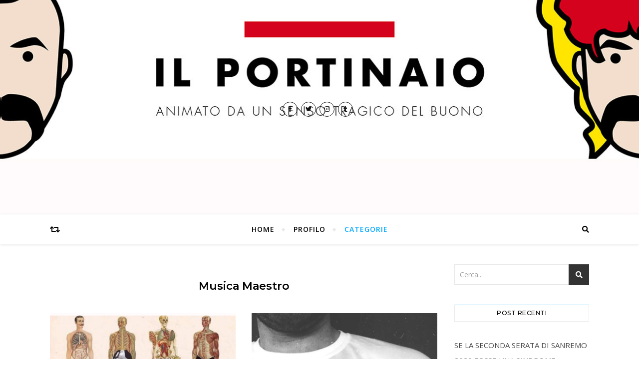

--- FILE ---
content_type: text/html; charset=UTF-8
request_url: https://www.ilportinaio.com/category/musica/
body_size: 92127
content:
<!DOCTYPE html>
<html lang="it-IT">
<head>
	<meta charset="UTF-8">
	<meta name="viewport" content="width=device-width, initial-scale=1.0" />
	<link rel="profile" href="http://gmpg.org/xfn/11">

<title>Musica Maestro &#8211; Il Portinaio</title>
<meta name='robots' content='max-image-preview:large' />
<link rel='dns-prefetch' href='//fonts.googleapis.com' />
<link rel="alternate" type="application/rss+xml" title="Il Portinaio &raquo; Feed" href="https://www.ilportinaio.com/feed/" />
<link rel="alternate" type="application/rss+xml" title="Il Portinaio &raquo; Feed dei commenti" href="https://www.ilportinaio.com/comments/feed/" />
<link rel="alternate" type="application/rss+xml" title="Il Portinaio &raquo; Musica Maestro Feed della categoria" href="https://www.ilportinaio.com/category/musica/feed/" />
<script type="text/javascript">
/* <![CDATA[ */
window._wpemojiSettings = {"baseUrl":"https:\/\/s.w.org\/images\/core\/emoji\/14.0.0\/72x72\/","ext":".png","svgUrl":"https:\/\/s.w.org\/images\/core\/emoji\/14.0.0\/svg\/","svgExt":".svg","source":{"concatemoji":"https:\/\/www.ilportinaio.com\/wp-includes\/js\/wp-emoji-release.min.js?ver=6.4.7"}};
/*! This file is auto-generated */
!function(i,n){var o,s,e;function c(e){try{var t={supportTests:e,timestamp:(new Date).valueOf()};sessionStorage.setItem(o,JSON.stringify(t))}catch(e){}}function p(e,t,n){e.clearRect(0,0,e.canvas.width,e.canvas.height),e.fillText(t,0,0);var t=new Uint32Array(e.getImageData(0,0,e.canvas.width,e.canvas.height).data),r=(e.clearRect(0,0,e.canvas.width,e.canvas.height),e.fillText(n,0,0),new Uint32Array(e.getImageData(0,0,e.canvas.width,e.canvas.height).data));return t.every(function(e,t){return e===r[t]})}function u(e,t,n){switch(t){case"flag":return n(e,"\ud83c\udff3\ufe0f\u200d\u26a7\ufe0f","\ud83c\udff3\ufe0f\u200b\u26a7\ufe0f")?!1:!n(e,"\ud83c\uddfa\ud83c\uddf3","\ud83c\uddfa\u200b\ud83c\uddf3")&&!n(e,"\ud83c\udff4\udb40\udc67\udb40\udc62\udb40\udc65\udb40\udc6e\udb40\udc67\udb40\udc7f","\ud83c\udff4\u200b\udb40\udc67\u200b\udb40\udc62\u200b\udb40\udc65\u200b\udb40\udc6e\u200b\udb40\udc67\u200b\udb40\udc7f");case"emoji":return!n(e,"\ud83e\udef1\ud83c\udffb\u200d\ud83e\udef2\ud83c\udfff","\ud83e\udef1\ud83c\udffb\u200b\ud83e\udef2\ud83c\udfff")}return!1}function f(e,t,n){var r="undefined"!=typeof WorkerGlobalScope&&self instanceof WorkerGlobalScope?new OffscreenCanvas(300,150):i.createElement("canvas"),a=r.getContext("2d",{willReadFrequently:!0}),o=(a.textBaseline="top",a.font="600 32px Arial",{});return e.forEach(function(e){o[e]=t(a,e,n)}),o}function t(e){var t=i.createElement("script");t.src=e,t.defer=!0,i.head.appendChild(t)}"undefined"!=typeof Promise&&(o="wpEmojiSettingsSupports",s=["flag","emoji"],n.supports={everything:!0,everythingExceptFlag:!0},e=new Promise(function(e){i.addEventListener("DOMContentLoaded",e,{once:!0})}),new Promise(function(t){var n=function(){try{var e=JSON.parse(sessionStorage.getItem(o));if("object"==typeof e&&"number"==typeof e.timestamp&&(new Date).valueOf()<e.timestamp+604800&&"object"==typeof e.supportTests)return e.supportTests}catch(e){}return null}();if(!n){if("undefined"!=typeof Worker&&"undefined"!=typeof OffscreenCanvas&&"undefined"!=typeof URL&&URL.createObjectURL&&"undefined"!=typeof Blob)try{var e="postMessage("+f.toString()+"("+[JSON.stringify(s),u.toString(),p.toString()].join(",")+"));",r=new Blob([e],{type:"text/javascript"}),a=new Worker(URL.createObjectURL(r),{name:"wpTestEmojiSupports"});return void(a.onmessage=function(e){c(n=e.data),a.terminate(),t(n)})}catch(e){}c(n=f(s,u,p))}t(n)}).then(function(e){for(var t in e)n.supports[t]=e[t],n.supports.everything=n.supports.everything&&n.supports[t],"flag"!==t&&(n.supports.everythingExceptFlag=n.supports.everythingExceptFlag&&n.supports[t]);n.supports.everythingExceptFlag=n.supports.everythingExceptFlag&&!n.supports.flag,n.DOMReady=!1,n.readyCallback=function(){n.DOMReady=!0}}).then(function(){return e}).then(function(){var e;n.supports.everything||(n.readyCallback(),(e=n.source||{}).concatemoji?t(e.concatemoji):e.wpemoji&&e.twemoji&&(t(e.twemoji),t(e.wpemoji)))}))}((window,document),window._wpemojiSettings);
/* ]]> */
</script>
<style id='wp-emoji-styles-inline-css' type='text/css'>

	img.wp-smiley, img.emoji {
		display: inline !important;
		border: none !important;
		box-shadow: none !important;
		height: 1em !important;
		width: 1em !important;
		margin: 0 0.07em !important;
		vertical-align: -0.1em !important;
		background: none !important;
		padding: 0 !important;
	}
</style>
<link rel='stylesheet' id='wp-block-library-css' href='https://www.ilportinaio.com/wp-includes/css/dist/block-library/style.min.css?ver=6.4.7' type='text/css' media='all' />
<style id='classic-theme-styles-inline-css' type='text/css'>
/*! This file is auto-generated */
.wp-block-button__link{color:#fff;background-color:#32373c;border-radius:9999px;box-shadow:none;text-decoration:none;padding:calc(.667em + 2px) calc(1.333em + 2px);font-size:1.125em}.wp-block-file__button{background:#32373c;color:#fff;text-decoration:none}
</style>
<style id='global-styles-inline-css' type='text/css'>
body{--wp--preset--color--black: #000000;--wp--preset--color--cyan-bluish-gray: #abb8c3;--wp--preset--color--white: #ffffff;--wp--preset--color--pale-pink: #f78da7;--wp--preset--color--vivid-red: #cf2e2e;--wp--preset--color--luminous-vivid-orange: #ff6900;--wp--preset--color--luminous-vivid-amber: #fcb900;--wp--preset--color--light-green-cyan: #7bdcb5;--wp--preset--color--vivid-green-cyan: #00d084;--wp--preset--color--pale-cyan-blue: #8ed1fc;--wp--preset--color--vivid-cyan-blue: #0693e3;--wp--preset--color--vivid-purple: #9b51e0;--wp--preset--gradient--vivid-cyan-blue-to-vivid-purple: linear-gradient(135deg,rgba(6,147,227,1) 0%,rgb(155,81,224) 100%);--wp--preset--gradient--light-green-cyan-to-vivid-green-cyan: linear-gradient(135deg,rgb(122,220,180) 0%,rgb(0,208,130) 100%);--wp--preset--gradient--luminous-vivid-amber-to-luminous-vivid-orange: linear-gradient(135deg,rgba(252,185,0,1) 0%,rgba(255,105,0,1) 100%);--wp--preset--gradient--luminous-vivid-orange-to-vivid-red: linear-gradient(135deg,rgba(255,105,0,1) 0%,rgb(207,46,46) 100%);--wp--preset--gradient--very-light-gray-to-cyan-bluish-gray: linear-gradient(135deg,rgb(238,238,238) 0%,rgb(169,184,195) 100%);--wp--preset--gradient--cool-to-warm-spectrum: linear-gradient(135deg,rgb(74,234,220) 0%,rgb(151,120,209) 20%,rgb(207,42,186) 40%,rgb(238,44,130) 60%,rgb(251,105,98) 80%,rgb(254,248,76) 100%);--wp--preset--gradient--blush-light-purple: linear-gradient(135deg,rgb(255,206,236) 0%,rgb(152,150,240) 100%);--wp--preset--gradient--blush-bordeaux: linear-gradient(135deg,rgb(254,205,165) 0%,rgb(254,45,45) 50%,rgb(107,0,62) 100%);--wp--preset--gradient--luminous-dusk: linear-gradient(135deg,rgb(255,203,112) 0%,rgb(199,81,192) 50%,rgb(65,88,208) 100%);--wp--preset--gradient--pale-ocean: linear-gradient(135deg,rgb(255,245,203) 0%,rgb(182,227,212) 50%,rgb(51,167,181) 100%);--wp--preset--gradient--electric-grass: linear-gradient(135deg,rgb(202,248,128) 0%,rgb(113,206,126) 100%);--wp--preset--gradient--midnight: linear-gradient(135deg,rgb(2,3,129) 0%,rgb(40,116,252) 100%);--wp--preset--font-size--small: 13px;--wp--preset--font-size--medium: 20px;--wp--preset--font-size--large: 36px;--wp--preset--font-size--x-large: 42px;--wp--preset--spacing--20: 0.44rem;--wp--preset--spacing--30: 0.67rem;--wp--preset--spacing--40: 1rem;--wp--preset--spacing--50: 1.5rem;--wp--preset--spacing--60: 2.25rem;--wp--preset--spacing--70: 3.38rem;--wp--preset--spacing--80: 5.06rem;--wp--preset--shadow--natural: 6px 6px 9px rgba(0, 0, 0, 0.2);--wp--preset--shadow--deep: 12px 12px 50px rgba(0, 0, 0, 0.4);--wp--preset--shadow--sharp: 6px 6px 0px rgba(0, 0, 0, 0.2);--wp--preset--shadow--outlined: 6px 6px 0px -3px rgba(255, 255, 255, 1), 6px 6px rgba(0, 0, 0, 1);--wp--preset--shadow--crisp: 6px 6px 0px rgba(0, 0, 0, 1);}:where(.is-layout-flex){gap: 0.5em;}:where(.is-layout-grid){gap: 0.5em;}body .is-layout-flow > .alignleft{float: left;margin-inline-start: 0;margin-inline-end: 2em;}body .is-layout-flow > .alignright{float: right;margin-inline-start: 2em;margin-inline-end: 0;}body .is-layout-flow > .aligncenter{margin-left: auto !important;margin-right: auto !important;}body .is-layout-constrained > .alignleft{float: left;margin-inline-start: 0;margin-inline-end: 2em;}body .is-layout-constrained > .alignright{float: right;margin-inline-start: 2em;margin-inline-end: 0;}body .is-layout-constrained > .aligncenter{margin-left: auto !important;margin-right: auto !important;}body .is-layout-constrained > :where(:not(.alignleft):not(.alignright):not(.alignfull)){max-width: var(--wp--style--global--content-size);margin-left: auto !important;margin-right: auto !important;}body .is-layout-constrained > .alignwide{max-width: var(--wp--style--global--wide-size);}body .is-layout-flex{display: flex;}body .is-layout-flex{flex-wrap: wrap;align-items: center;}body .is-layout-flex > *{margin: 0;}body .is-layout-grid{display: grid;}body .is-layout-grid > *{margin: 0;}:where(.wp-block-columns.is-layout-flex){gap: 2em;}:where(.wp-block-columns.is-layout-grid){gap: 2em;}:where(.wp-block-post-template.is-layout-flex){gap: 1.25em;}:where(.wp-block-post-template.is-layout-grid){gap: 1.25em;}.has-black-color{color: var(--wp--preset--color--black) !important;}.has-cyan-bluish-gray-color{color: var(--wp--preset--color--cyan-bluish-gray) !important;}.has-white-color{color: var(--wp--preset--color--white) !important;}.has-pale-pink-color{color: var(--wp--preset--color--pale-pink) !important;}.has-vivid-red-color{color: var(--wp--preset--color--vivid-red) !important;}.has-luminous-vivid-orange-color{color: var(--wp--preset--color--luminous-vivid-orange) !important;}.has-luminous-vivid-amber-color{color: var(--wp--preset--color--luminous-vivid-amber) !important;}.has-light-green-cyan-color{color: var(--wp--preset--color--light-green-cyan) !important;}.has-vivid-green-cyan-color{color: var(--wp--preset--color--vivid-green-cyan) !important;}.has-pale-cyan-blue-color{color: var(--wp--preset--color--pale-cyan-blue) !important;}.has-vivid-cyan-blue-color{color: var(--wp--preset--color--vivid-cyan-blue) !important;}.has-vivid-purple-color{color: var(--wp--preset--color--vivid-purple) !important;}.has-black-background-color{background-color: var(--wp--preset--color--black) !important;}.has-cyan-bluish-gray-background-color{background-color: var(--wp--preset--color--cyan-bluish-gray) !important;}.has-white-background-color{background-color: var(--wp--preset--color--white) !important;}.has-pale-pink-background-color{background-color: var(--wp--preset--color--pale-pink) !important;}.has-vivid-red-background-color{background-color: var(--wp--preset--color--vivid-red) !important;}.has-luminous-vivid-orange-background-color{background-color: var(--wp--preset--color--luminous-vivid-orange) !important;}.has-luminous-vivid-amber-background-color{background-color: var(--wp--preset--color--luminous-vivid-amber) !important;}.has-light-green-cyan-background-color{background-color: var(--wp--preset--color--light-green-cyan) !important;}.has-vivid-green-cyan-background-color{background-color: var(--wp--preset--color--vivid-green-cyan) !important;}.has-pale-cyan-blue-background-color{background-color: var(--wp--preset--color--pale-cyan-blue) !important;}.has-vivid-cyan-blue-background-color{background-color: var(--wp--preset--color--vivid-cyan-blue) !important;}.has-vivid-purple-background-color{background-color: var(--wp--preset--color--vivid-purple) !important;}.has-black-border-color{border-color: var(--wp--preset--color--black) !important;}.has-cyan-bluish-gray-border-color{border-color: var(--wp--preset--color--cyan-bluish-gray) !important;}.has-white-border-color{border-color: var(--wp--preset--color--white) !important;}.has-pale-pink-border-color{border-color: var(--wp--preset--color--pale-pink) !important;}.has-vivid-red-border-color{border-color: var(--wp--preset--color--vivid-red) !important;}.has-luminous-vivid-orange-border-color{border-color: var(--wp--preset--color--luminous-vivid-orange) !important;}.has-luminous-vivid-amber-border-color{border-color: var(--wp--preset--color--luminous-vivid-amber) !important;}.has-light-green-cyan-border-color{border-color: var(--wp--preset--color--light-green-cyan) !important;}.has-vivid-green-cyan-border-color{border-color: var(--wp--preset--color--vivid-green-cyan) !important;}.has-pale-cyan-blue-border-color{border-color: var(--wp--preset--color--pale-cyan-blue) !important;}.has-vivid-cyan-blue-border-color{border-color: var(--wp--preset--color--vivid-cyan-blue) !important;}.has-vivid-purple-border-color{border-color: var(--wp--preset--color--vivid-purple) !important;}.has-vivid-cyan-blue-to-vivid-purple-gradient-background{background: var(--wp--preset--gradient--vivid-cyan-blue-to-vivid-purple) !important;}.has-light-green-cyan-to-vivid-green-cyan-gradient-background{background: var(--wp--preset--gradient--light-green-cyan-to-vivid-green-cyan) !important;}.has-luminous-vivid-amber-to-luminous-vivid-orange-gradient-background{background: var(--wp--preset--gradient--luminous-vivid-amber-to-luminous-vivid-orange) !important;}.has-luminous-vivid-orange-to-vivid-red-gradient-background{background: var(--wp--preset--gradient--luminous-vivid-orange-to-vivid-red) !important;}.has-very-light-gray-to-cyan-bluish-gray-gradient-background{background: var(--wp--preset--gradient--very-light-gray-to-cyan-bluish-gray) !important;}.has-cool-to-warm-spectrum-gradient-background{background: var(--wp--preset--gradient--cool-to-warm-spectrum) !important;}.has-blush-light-purple-gradient-background{background: var(--wp--preset--gradient--blush-light-purple) !important;}.has-blush-bordeaux-gradient-background{background: var(--wp--preset--gradient--blush-bordeaux) !important;}.has-luminous-dusk-gradient-background{background: var(--wp--preset--gradient--luminous-dusk) !important;}.has-pale-ocean-gradient-background{background: var(--wp--preset--gradient--pale-ocean) !important;}.has-electric-grass-gradient-background{background: var(--wp--preset--gradient--electric-grass) !important;}.has-midnight-gradient-background{background: var(--wp--preset--gradient--midnight) !important;}.has-small-font-size{font-size: var(--wp--preset--font-size--small) !important;}.has-medium-font-size{font-size: var(--wp--preset--font-size--medium) !important;}.has-large-font-size{font-size: var(--wp--preset--font-size--large) !important;}.has-x-large-font-size{font-size: var(--wp--preset--font-size--x-large) !important;}
.wp-block-navigation a:where(:not(.wp-element-button)){color: inherit;}
:where(.wp-block-post-template.is-layout-flex){gap: 1.25em;}:where(.wp-block-post-template.is-layout-grid){gap: 1.25em;}
:where(.wp-block-columns.is-layout-flex){gap: 2em;}:where(.wp-block-columns.is-layout-grid){gap: 2em;}
.wp-block-pullquote{font-size: 1.5em;line-height: 1.6;}
</style>
<link rel='stylesheet' id='bard-style-css' href='https://www.ilportinaio.com/wp-content/themes/bard/style.css?ver=1.4.9.8' type='text/css' media='all' />
<link rel='stylesheet' id='fontawesome-css' href='https://www.ilportinaio.com/wp-content/themes/bard/assets/css/fontawesome/all.min.css?ver=6.4.7' type='text/css' media='all' />
<link rel='stylesheet' id='fontello-css' href='https://www.ilportinaio.com/wp-content/themes/bard/assets/css/fontello.css?ver=6.4.7' type='text/css' media='all' />
<link rel='stylesheet' id='slick-css' href='https://www.ilportinaio.com/wp-content/themes/bard/assets/css/slick.css?ver=6.4.7' type='text/css' media='all' />
<link rel='stylesheet' id='scrollbar-css' href='https://www.ilportinaio.com/wp-content/themes/bard/assets/css/perfect-scrollbar.css?ver=6.4.7' type='text/css' media='all' />
<link rel='stylesheet' id='bard-woocommerce-css' href='https://www.ilportinaio.com/wp-content/themes/bard/assets/css/woocommerce.css?ver=6.4.7' type='text/css' media='all' />
<link rel='stylesheet' id='bard-responsive-css' href='https://www.ilportinaio.com/wp-content/themes/bard/assets/css/responsive.css?ver=6.4.7' type='text/css' media='all' />
<link rel='stylesheet' id='bard-montserratr-font-css' href='//fonts.googleapis.com/css?family=Montserrat%3A300%2C300i%2C400%2C400i%2C500%2C500i%2C600%2C600i%2C700%2C700i&#038;ver=1.0.0' type='text/css' media='all' />
<link rel='stylesheet' id='bard-opensans-font-css' href='//fonts.googleapis.com/css?family=Open+Sans%3A400%2C400i%2C600%2C600i%2C700%2C700i&#038;ver=1.0.0' type='text/css' media='all' />
<link rel='stylesheet' id='bard-arizonia-font-css' href='//fonts.googleapis.com/css?family=Arizonia%3A300%2C300i%2C400%2C400i%2C500%2C500i%2C600%2C600i%2C700%2C700i&#038;ver=1.0.0' type='text/css' media='all' />
<script type="text/javascript" src="https://www.ilportinaio.com/wp-includes/js/jquery/jquery.min.js?ver=3.7.1" id="jquery-core-js"></script>
<script type="text/javascript" src="https://www.ilportinaio.com/wp-includes/js/jquery/jquery-migrate.min.js?ver=3.4.1" id="jquery-migrate-js"></script>
<link rel="https://api.w.org/" href="https://www.ilportinaio.com/wp-json/" /><link rel="alternate" type="application/json" href="https://www.ilportinaio.com/wp-json/wp/v2/categories/7" /><link rel="EditURI" type="application/rsd+xml" title="RSD" href="https://www.ilportinaio.com/xmlrpc.php?rsd" />
<meta name="generator" content="WordPress 6.4.7" />
<style id="bard_dynamic_css">body {background-color: #ffffff;}#top-bar {background-color: #ffffff;}#top-bar a {color: #000000;}#top-bar a:hover,#top-bar li.current-menu-item > a,#top-bar li.current-menu-ancestor > a,#top-bar .sub-menu li.current-menu-item > a,#top-bar .sub-menu li.current-menu-ancestor> a {color: #00a9ff;}#top-menu .sub-menu,#top-menu .sub-menu a {background-color: #ffffff;border-color: rgba(0,0,0, 0.05);}.header-logo a,.site-description,.header-socials-icon {color: #111111;}.site-description:before,.site-description:after {background: #111111;}.header-logo a:hover,.header-socials-icon:hover {color: #111111;}.entry-header {background-color: #ffffff;}#main-nav {background-color: #ffffff;box-shadow: 0px 1px 5px rgba(0,0,0, 0.1);}#main-nav a,#main-nav i,#main-nav #s {color: #000000;}.main-nav-sidebar div span,.sidebar-alt-close-btn span,.btn-tooltip {background-color: #000000;}.btn-tooltip:before {border-top-color: #000000;}#main-nav a:hover,#main-nav i:hover,#main-nav li.current-menu-item > a,#main-nav li.current-menu-ancestor > a,#main-nav .sub-menu li.current-menu-item > a,#main-nav .sub-menu li.current-menu-ancestor > a {color: #00a9ff;}.main-nav-sidebar:hover div span {background-color: #00a9ff;}#main-menu .sub-menu,#main-menu .sub-menu a {background-color: #ffffff;border-color: rgba(0,0,0, 0.05);}#main-nav #s {background-color: #ffffff;}#main-nav #s::-webkit-input-placeholder { /* Chrome/Opera/Safari */color: rgba(0,0,0, 0.7);}#main-nav #s::-moz-placeholder { /* Firefox 19+ */color: rgba(0,0,0, 0.7);}#main-nav #s:-ms-input-placeholder { /* IE 10+ */color: rgba(0,0,0, 0.7);}#main-nav #s:-moz-placeholder { /* Firefox 18- */color: rgba(0,0,0, 0.7);}/* Background */.sidebar-alt,.main-content,.featured-slider-area,#featured-links,.page-content select,.page-content input,.page-content textarea {background-color: #ffffff;}.featured-link .cv-inner {border-color: rgba(255,255,255, 0.4);}.featured-link:hover .cv-inner {border-color: rgba(255,255,255, 0.8);}#featured-links h6 {background-color: #ffffff;color: #000000;}/* Text */.page-content,.page-content select,.page-content input,.page-content textarea,.page-content .post-author a,.page-content .bard-widget a,.page-content .comment-author {color: #464646;}/* Title */.page-content h1,.page-content h2,.page-content h3,.page-content h4,.page-content h5,.page-content h6,.page-content .post-title a,.page-content .post-author a,.page-content .author-description h3 a,.page-content .related-posts h5 a,.page-content .blog-pagination .previous-page a,.page-content .blog-pagination .next-page a,blockquote,.page-content .post-share a,.page-content .read-more a {color: #030303;}.widget_wysija .widget-title h4:after {background-color: #030303;}.page-content .read-more a:hover,.page-content .post-title a:hover {color: rgba(3,3,3, 0.75);}/* Meta */.page-content .post-author,.page-content .post-comments,.page-content .post-date,.page-content .post-meta,.page-content .post-meta a,.page-content .related-post-date,.page-content .comment-meta a,.page-content .author-share a,.page-content .post-tags a,.page-content .tagcloud a,.widget_categories li,.widget_archive li,.ahse-subscribe-box p,.rpwwt-post-author,.rpwwt-post-categories,.rpwwt-post-date,.rpwwt-post-comments-number,.copyright-info,#page-footer .copyright-info a,.footer-menu-container,#page-footer .footer-menu-container a,.single-navigation span,.comment-notes {color: #a1a1a1;}.page-content input::-webkit-input-placeholder { /* Chrome/Opera/Safari */color: #a1a1a1;}.page-content input::-moz-placeholder { /* Firefox 19+ */color: #a1a1a1;}.page-content input:-ms-input-placeholder { /* IE 10+ */color: #a1a1a1;}.page-content input:-moz-placeholder { /* Firefox 18- */color: #a1a1a1;}/* Accent */a,.post-categories,#page-wrap .bard-widget.widget_text a,.scrolltop,.required {color: #00a9ff;}/* Disable TMP.page-content .elementor a,.page-content .elementor a:hover {color: inherit;}*/.ps-container > .ps-scrollbar-y-rail > .ps-scrollbar-y,.read-more a:after {background: #00a9ff;}a:hover,.scrolltop:hover {color: rgba(0,169,255, 0.8);}blockquote {border-color: #00a9ff;}.widget-title h4 {border-top-color: #00a9ff;}/* Selection */::-moz-selection {color: #ffffff;background: #00a9ff;}::selection {color: #ffffff;background: #00a9ff;}/* Border */.page-content .post-footer,.blog-list-style,.page-content .author-description,.page-content .related-posts,.page-content .entry-comments,.page-content .bard-widget li,.page-content #wp-calendar,.page-content #wp-calendar caption,.page-content #wp-calendar tbody td,.page-content .widget_nav_menu li a,.page-content .tagcloud a,.page-content select,.page-content input,.page-content textarea,.post-tags a,.gallery-caption,.wp-caption-text,table tr,table th,table td,pre,.single-navigation {border-color: #e8e8e8;}#main-menu > li:after,.border-divider,hr {background-color: #e8e8e8;}/* Buttons */.widget_search .svg-fa-wrap,.widget_search #searchsubmit,.wp-block-search button,.page-content .submit,.page-content .blog-pagination.numeric a,.page-content .post-password-form input[type="submit"],.page-content .wpcf7 [type="submit"] {color: #ffffff;background-color: #333333;}.page-content .submit:hover,.page-content .blog-pagination.numeric a:hover,.page-content .blog-pagination.numeric span,.page-content .bard-subscribe-box input[type="submit"],.page-content .widget_wysija input[type="submit"],.page-content .post-password-form input[type="submit"]:hover,.page-content .wpcf7 [type="submit"]:hover {color: #ffffff;background-color: #00a9ff;}/* Image Overlay */.image-overlay,#infscr-loading,.page-content h4.image-overlay {color: #ffffff;background-color: rgba(73,73,73, 0.2);}.image-overlay a,.post-slider .prev-arrow,.post-slider .next-arrow,.page-content .image-overlay a,#featured-slider .slider-dots {color: #ffffff;}.slide-caption {background: rgba(255,255,255, 0.95);}#featured-slider .prev-arrow,#featured-slider .next-arrow,#featured-slider .slick-active,.slider-title:after {background: #ffffff;}.footer-socials,.footer-widgets {background: #ffffff;}.instagram-title {background: rgba(255,255,255, 0.85);}#page-footer,#page-footer a,#page-footer select,#page-footer input,#page-footer textarea {color: #222222;}#page-footer #s::-webkit-input-placeholder { /* Chrome/Opera/Safari */color: #222222;}#page-footer #s::-moz-placeholder { /* Firefox 19+ */color: #222222;}#page-footer #s:-ms-input-placeholder { /* IE 10+ */color: #222222;}#page-footer #s:-moz-placeholder { /* Firefox 18- */color: #222222;}/* Title */#page-footer h1,#page-footer h2,#page-footer h3,#page-footer h4,#page-footer h5,#page-footer h6,#page-footer .footer-socials a{color: #111111;}#page-footer a:hover {color: #00a9ff;}/* Border */#page-footer a,#page-footer .bard-widget li,#page-footer #wp-calendar,#page-footer #wp-calendar caption,#page-footer #wp-calendar tbody td,#page-footer .widget_nav_menu li a,#page-footer select,#page-footer input,#page-footer textarea,#page-footer .widget-title h4:before,#page-footer .widget-title h4:after,.alt-widget-title,.footer-widgets {border-color: #e8e8e8;}.sticky,.footer-copyright,.bard-widget.widget_wysija {background-color: #f6f6f6;}.bard-preloader-wrap {background-color: #ffffff;}.boxed-wrapper {max-width: 1160px;}.sidebar-alt {max-width: 340px;left: -340px; padding: 85px 35px 0px;}.sidebar-left,.sidebar-right {width: 302px;}.main-container {width: calc(100% - 302px);width: -webkit-calc(100% - 302px);}#top-bar > div,#main-nav > div,#featured-links,.main-content,.page-footer-inner,.featured-slider-area.boxed-wrapper {padding-left: 40px;padding-right: 40px;}.bard-instagram-widget #sb_instagram {max-width: none !important;}.bard-instagram-widget #sbi_images {display: -webkit-box;display: -ms-flexbox;display: flex;}.bard-instagram-widget #sbi_images .sbi_photo {height: auto !important;}.bard-instagram-widget #sbi_images .sbi_photo img {display: block !important;}.bard-widget #sbi_images .sbi_photo {height: auto !important;}.bard-widget #sbi_images .sbi_photo img {display: block !important;}@media screen and ( max-width: 979px ) {.top-bar-socials {float: none !important;}.top-bar-socials a {line-height: 40px !important;}}.entry-header {height: 450px;background-image: url(https://www.ilportinaio.com/wp-content/uploads/2020/04/cropped-1300x5002-1.jpg);background-size: cover;}.entry-header {background-position: center center;}.logo-img {max-width: 500px;}.header-logo a:not(.logo-img),.site-description {display: none;}#main-nav {text-align: center;}.main-nav-icons {position: absolute;top: 0px;right: 40px;z-index: 2;}.main-nav-buttons {position: absolute;top: 0px;left: 40px;z-index: 1;}#featured-links .featured-link {margin-right: 25px;}#featured-links .featured-link:last-of-type {margin-right: 0;}#featured-links .featured-link {width: calc( (100% - -25px) / 0 - 1px);width: -webkit-calc( (100% - -25px) / 0- 1px);}.featured-link:nth-child(1) .cv-inner {display: none;}.featured-link:nth-child(2) .cv-inner {display: none;}.featured-link:nth-child(3) .cv-inner {display: none;}.blog-grid > li {display: inline-block;vertical-align: top;margin-right: 32px;margin-bottom: 35px;}.blog-grid > li.blog-grid-style {width: calc((100% - 32px ) /2 - 1px);width: -webkit-calc((100% - 32px ) /2 - 1px);}@media screen and ( min-width: 979px ) {.blog-grid > .blog-list-style:nth-last-of-type(-n+1) {margin-bottom: 0;}.blog-grid > .blog-grid-style:nth-last-of-type(-n+2) { margin-bottom: 0;}}@media screen and ( max-width: 640px ) {.blog-grid > li:nth-last-of-type(-n+1) {margin-bottom: 0;}}.blog-grid > li:nth-of-type(2n+2) {margin-right: 0;}.sidebar-right {padding-left: 32px;}.blog-classic-style .post-content > p:first-of-type:first-letter,.single .post-content > p:not(.wp-block-tag-cloud):first-of-type:first-letter,article.page .post-content > p:first-child:first-letter {float: left;margin: 6px 9px 0 -1px;font-family: 'Montserrat';font-weight: normal;font-style: normal;font-size: 81px;line-height: 65px;text-align: center;text-transform: uppercase;}@-moz-document url-prefix() {.blog-classic-style .post-content > p:first-of-type:first-letter,.single .post-content > p:not(.wp-block-tag-cloud):first-of-type:first-letter,article.page .post-content > p:first-child:first-letter {margin-top: 10px !important;}}@media screen and ( max-width: 768px ) {#featured-links {display: none;}}@media screen and ( max-width: 640px ) {.related-posts {display: none;}}.header-logo a {font-family: 'Arizonia';}#top-menu li a {font-family: 'Open Sans';}#main-menu li a {font-family: 'Open Sans';}#mobile-menu li {font-family: 'Open Sans';}#top-menu li a,#main-menu li a,#mobile-menu li {text-transform: uppercase;}.footer-widgets .page-footer-inner > .bard-widget {width: 30%;margin-right: 5%;}.footer-widgets .page-footer-inner > .bard-widget:nth-child(3n+3) {margin-right: 0;}.footer-widgets .page-footer-inner > .bard-widget:nth-child(3n+4) {clear: both;}.woocommerce div.product .stock,.woocommerce div.product p.price,.woocommerce div.product span.price,.woocommerce ul.products li.product .price,.woocommerce-Reviews .woocommerce-review__author,.woocommerce form .form-row .required,.woocommerce form .form-row.woocommerce-invalid label,.woocommerce .page-content div.product .woocommerce-tabs ul.tabs li a {color: #464646;}.woocommerce a.remove:hover {color: #464646 !important;}.woocommerce a.remove,.woocommerce .product_meta,.page-content .woocommerce-breadcrumb,.page-content .woocommerce-review-link,.page-content .woocommerce-breadcrumb a,.page-content .woocommerce-MyAccount-navigation-link a,.woocommerce .woocommerce-info:before,.woocommerce .page-content .woocommerce-result-count,.woocommerce-page .page-content .woocommerce-result-count,.woocommerce-Reviews .woocommerce-review__published-date,.woocommerce .product_list_widget .quantity,.woocommerce .widget_products .amount,.woocommerce .widget_price_filter .price_slider_amount,.woocommerce .widget_recently_viewed_products .amount,.woocommerce .widget_top_rated_products .amount,.woocommerce .widget_recent_reviews .reviewer {color: #a1a1a1;}.woocommerce a.remove {color: #a1a1a1 !important;}p.demo_store,.woocommerce-store-notice,.woocommerce span.onsale { background-color: #00a9ff;}.woocommerce .star-rating::before,.woocommerce .star-rating span::before,.woocommerce .page-content ul.products li.product .button,.page-content .woocommerce ul.products li.product .button,.page-content .woocommerce-MyAccount-navigation-link.is-active a,.page-content .woocommerce-MyAccount-navigation-link a:hover,.woocommerce-message::before { color: #00a9ff;}.woocommerce form.login,.woocommerce form.register,.woocommerce-account fieldset,.woocommerce form.checkout_coupon,.woocommerce .woocommerce-info,.woocommerce .woocommerce-error,.woocommerce .woocommerce-message,.woocommerce .widget_shopping_cart .total,.woocommerce.widget_shopping_cart .total,.woocommerce-Reviews .comment_container,.woocommerce-cart #payment ul.payment_methods,#add_payment_method #payment ul.payment_methods,.woocommerce-checkout #payment ul.payment_methods,.woocommerce div.product .woocommerce-tabs ul.tabs::before,.woocommerce div.product .woocommerce-tabs ul.tabs::after,.woocommerce div.product .woocommerce-tabs ul.tabs li,.woocommerce .woocommerce-MyAccount-navigation-link,.select2-container--default .select2-selection--single {border-color: #e8e8e8;}.woocommerce-cart #payment,#add_payment_method #payment,.woocommerce-checkout #payment,.woocommerce .woocommerce-info,.woocommerce .woocommerce-error,.woocommerce .woocommerce-message,.woocommerce div.product .woocommerce-tabs ul.tabs li {background-color: rgba(232,232,232, 0.3);}.woocommerce-cart #payment div.payment_box::before,#add_payment_method #payment div.payment_box::before,.woocommerce-checkout #payment div.payment_box::before {border-color: rgba(232,232,232, 0.5);}.woocommerce-cart #payment div.payment_box,#add_payment_method #payment div.payment_box,.woocommerce-checkout #payment div.payment_box {background-color: rgba(232,232,232, 0.5);}.page-content .woocommerce input.button,.page-content .woocommerce a.button,.page-content .woocommerce a.button.alt,.page-content .woocommerce button.button.alt,.page-content .woocommerce input.button.alt,.page-content .woocommerce #respond input#submit.alt,.woocommerce .page-content .widget_product_search input[type="submit"],.woocommerce .page-content .woocommerce-message .button,.woocommerce .page-content a.button.alt,.woocommerce .page-content button.button.alt,.woocommerce .page-content #respond input#submit,.woocommerce .page-content .widget_price_filter .button,.woocommerce .page-content .woocommerce-message .button,.woocommerce-page .page-content .woocommerce-message .button {color: #ffffff;background-color: #333333;}.page-content .woocommerce input.button:hover,.page-content .woocommerce a.button:hover,.page-content .woocommerce a.button.alt:hover,.page-content .woocommerce button.button.alt:hover,.page-content .woocommerce input.button.alt:hover,.page-content .woocommerce #respond input#submit.alt:hover,.woocommerce .page-content .woocommerce-message .button:hover,.woocommerce .page-content a.button.alt:hover,.woocommerce .page-content button.button.alt:hover,.woocommerce .page-content #respond input#submit:hover,.woocommerce .page-content .widget_price_filter .button:hover,.woocommerce .page-content .woocommerce-message .button:hover,.woocommerce-page .page-content .woocommerce-message .button:hover {color: #ffffff;background-color: #00a9ff;}#loadFacebookG{width:35px;height:35px;display:block;position:relative;margin:auto}.facebook_blockG{background-color:#00a9ff;border:1px solid #00a9ff;float:left;height:25px;margin-left:2px;width:7px;opacity:.1;animation-name:bounceG;-o-animation-name:bounceG;-ms-animation-name:bounceG;-webkit-animation-name:bounceG;-moz-animation-name:bounceG;animation-duration:1.235s;-o-animation-duration:1.235s;-ms-animation-duration:1.235s;-webkit-animation-duration:1.235s;-moz-animation-duration:1.235s;animation-iteration-count:infinite;-o-animation-iteration-count:infinite;-ms-animation-iteration-count:infinite;-webkit-animation-iteration-count:infinite;-moz-animation-iteration-count:infinite;animation-direction:normal;-o-animation-direction:normal;-ms-animation-direction:normal;-webkit-animation-direction:normal;-moz-animation-direction:normal;transform:scale(0.7);-o-transform:scale(0.7);-ms-transform:scale(0.7);-webkit-transform:scale(0.7);-moz-transform:scale(0.7)}#blockG_1{animation-delay:.3695s;-o-animation-delay:.3695s;-ms-animation-delay:.3695s;-webkit-animation-delay:.3695s;-moz-animation-delay:.3695s}#blockG_2{animation-delay:.496s;-o-animation-delay:.496s;-ms-animation-delay:.496s;-webkit-animation-delay:.496s;-moz-animation-delay:.496s}#blockG_3{animation-delay:.6125s;-o-animation-delay:.6125s;-ms-animation-delay:.6125s;-webkit-animation-delay:.6125s;-moz-animation-delay:.6125s}@keyframes bounceG{0%{transform:scale(1.2);opacity:1}100%{transform:scale(0.7);opacity:.1}}@-o-keyframes bounceG{0%{-o-transform:scale(1.2);opacity:1}100%{-o-transform:scale(0.7);opacity:.1}}@-ms-keyframes bounceG{0%{-ms-transform:scale(1.2);opacity:1}100%{-ms-transform:scale(0.7);opacity:.1}}@-webkit-keyframes bounceG{0%{-webkit-transform:scale(1.2);opacity:1}100%{-webkit-transform:scale(0.7);opacity:.1}}@-moz-keyframes bounceG{0%{-moz-transform:scale(1.2);opacity:1}100%{-moz-transform:scale(0.7);opacity:.1}}</style><style type="text/css">.recentcomments a{display:inline !important;padding:0 !important;margin:0 !important;}</style></head>

<body class="archive category category-musica category-7 wp-embed-responsive">
	
	<!-- Preloader -->
	
	<!-- Page Wrapper -->
	<div id="page-wrap">

		<!-- Boxed Wrapper -->
		<div id="page-header" >

		
	<div class="entry-header" data-parallax="" data-image="https://www.ilportinaio.com/wp-content/uploads/2020/04/cropped-1300x5002-1.jpg">
		<div class="cv-outer">
		<div class="cv-inner">

			<div class="header-logo">
				
									
										<a href="https://www.ilportinaio.com/">Il Portinaio</a>
					
								
								
			</div>

			
	<div class="header-socials">

					<a href="https://www.facebook.com/ilporti/?ref=bookmarks" target="_blank">
				<span class="header-socials-icon"><i class="fab fa-facebook-f"></i></span>
							</a>
		
					<a href="https://twitter.com/portinaio" target="_blank">
				<span class="header-socials-icon"><i class="fab fa-twitter"></i></span>
							</a>
		
					<a href="https://www.instagram.com/ilportinaio/" target="_blank">
				<span class="header-socials-icon"><i class="fab fa-instagram"></i></span>
							</a>
		
					<a href="https://portinaio.tumblr.com/" target="_blank">
				<span class="header-socials-icon"><i class="fab fa-tumblr"></i></span>
							</a>
		
	</div>

	
		</div>
		</div>
	</div>

	
<div id="main-nav" class="clear-fix">

	<div class="boxed-wrapper">	
		
		<div class="main-nav-buttons">

			<!-- Alt Sidebar Icon -->
			
			<!-- Random Post Button -->			
							
		<a class="random-post-btn" href="https://www.ilportinaio.com/chiuso-per-ferie/">
			<span class="btn-tooltip">Articolo casuale</span>
			<i class="fas fa-retweet"></i>
		</a>

								
		</div>

		<!-- Icons -->
		<div class="main-nav-icons">
						<div class="main-nav-search">
				<span class="btn-tooltip">Cerca</span>
				<i class="fas fa-search"></i>
				<i class="fas fa-times"></i>
				<form role="search" method="get" id="searchform" class="clear-fix" action="https://www.ilportinaio.com/"><input type="search" name="s" id="s" placeholder="Cerca..." data-placeholder="Scrivi, poi premi Invio..." value="" /><span class="svg-fa-wrap"><i class="fa fa-search"></i></span><input type="submit" id="searchsubmit" value="st" /></form>			</div>
					</div>


		<!-- Mobile Menu Button -->
		<span class="mobile-menu-btn">
			<i class="fas fa-chevron-down"></i>
		</span>

		<nav class="main-menu-container"><ul id="main-menu" class=""><li id="menu-item-12239" class="menu-item menu-item-type-custom menu-item-object-custom menu-item-home menu-item-12239"><a href="http://www.ilportinaio.com/">Home</a></li>
<li id="menu-item-12242" class="menu-item menu-item-type-post_type menu-item-object-page menu-item-12242"><a href="https://www.ilportinaio.com/profilo/">Profilo</a></li>
<li id="menu-item-12243" class="menu-item menu-item-type-custom menu-item-object-custom current-menu-ancestor current-menu-parent menu-item-has-children menu-item-12243"><a href="#">Categorie</a>
<ul class="sub-menu">
	<li id="menu-item-12244" class="menu-item menu-item-type-taxonomy menu-item-object-category menu-item-12244"><a href="https://www.ilportinaio.com/category/video/">Videocracy</a></li>
	<li id="menu-item-12245" class="menu-item menu-item-type-taxonomy menu-item-object-category menu-item-12245"><a href="https://www.ilportinaio.com/category/portineria/">Portineria</a></li>
	<li id="menu-item-12246" class="menu-item menu-item-type-taxonomy menu-item-object-category menu-item-12246"><a href="https://www.ilportinaio.com/category/giappone/">L&#8217;altro Mondo</a></li>
	<li id="menu-item-12247" class="menu-item menu-item-type-taxonomy menu-item-object-category menu-item-12247"><a href="https://www.ilportinaio.com/category/italia/">Italians do it better</a></li>
	<li id="menu-item-12248" class="menu-item menu-item-type-taxonomy menu-item-object-category menu-item-12248"><a href="https://www.ilportinaio.com/category/web/">Volantinaggio web</a></li>
	<li id="menu-item-12249" class="menu-item menu-item-type-taxonomy menu-item-object-category current-menu-item menu-item-12249"><a href="https://www.ilportinaio.com/category/musica/" aria-current="page">Musica Maestro</a></li>
	<li id="menu-item-12250" class="menu-item menu-item-type-taxonomy menu-item-object-category menu-item-12250"><a href="https://www.ilportinaio.com/category/job/">Lavoro sporco</a></li>
	<li id="menu-item-12251" class="menu-item menu-item-type-taxonomy menu-item-object-category menu-item-12251"><a href="https://www.ilportinaio.com/category/amici/">Amico è</a></li>
	<li id="menu-item-12252" class="menu-item menu-item-type-taxonomy menu-item-object-category menu-item-12252"><a href="https://www.ilportinaio.com/category/family/">We are Family</a></li>
	<li id="menu-item-12253" class="menu-item menu-item-type-taxonomy menu-item-object-category menu-item-12253"><a href="https://www.ilportinaio.com/category/cartoni-animati/">Guardavo troppi cartoni</a></li>
</ul>
</li>
</ul></nav><nav class="mobile-menu-container"><ul id="mobile-menu" class=""><li class="menu-item menu-item-type-custom menu-item-object-custom menu-item-home menu-item-12239"><a href="http://www.ilportinaio.com/">Home</a></li>
<li class="menu-item menu-item-type-post_type menu-item-object-page menu-item-12242"><a href="https://www.ilportinaio.com/profilo/">Profilo</a></li>
<li class="menu-item menu-item-type-custom menu-item-object-custom current-menu-ancestor current-menu-parent menu-item-has-children menu-item-12243"><a href="#">Categorie</a>
<ul class="sub-menu">
	<li class="menu-item menu-item-type-taxonomy menu-item-object-category menu-item-12244"><a href="https://www.ilportinaio.com/category/video/">Videocracy</a></li>
	<li class="menu-item menu-item-type-taxonomy menu-item-object-category menu-item-12245"><a href="https://www.ilportinaio.com/category/portineria/">Portineria</a></li>
	<li class="menu-item menu-item-type-taxonomy menu-item-object-category menu-item-12246"><a href="https://www.ilportinaio.com/category/giappone/">L&#8217;altro Mondo</a></li>
	<li class="menu-item menu-item-type-taxonomy menu-item-object-category menu-item-12247"><a href="https://www.ilportinaio.com/category/italia/">Italians do it better</a></li>
	<li class="menu-item menu-item-type-taxonomy menu-item-object-category menu-item-12248"><a href="https://www.ilportinaio.com/category/web/">Volantinaggio web</a></li>
	<li class="menu-item menu-item-type-taxonomy menu-item-object-category current-menu-item menu-item-12249"><a href="https://www.ilportinaio.com/category/musica/" aria-current="page">Musica Maestro</a></li>
	<li class="menu-item menu-item-type-taxonomy menu-item-object-category menu-item-12250"><a href="https://www.ilportinaio.com/category/job/">Lavoro sporco</a></li>
	<li class="menu-item menu-item-type-taxonomy menu-item-object-category menu-item-12251"><a href="https://www.ilportinaio.com/category/amici/">Amico è</a></li>
	<li class="menu-item menu-item-type-taxonomy menu-item-object-category menu-item-12252"><a href="https://www.ilportinaio.com/category/family/">We are Family</a></li>
	<li class="menu-item menu-item-type-taxonomy menu-item-object-category menu-item-12253"><a href="https://www.ilportinaio.com/category/cartoni-animati/">Guardavo troppi cartoni</a></li>
</ul>
</li>
 </ul></nav>
	</div>

</div><!-- #main-nav -->


		</div><!-- .boxed-wrapper -->

		<!-- Page Content -->
		<div class="page-content">
			
			
<div class="main-content clear-fix boxed-wrapper" data-layout="col2-rsidebar" data-sidebar-sticky="1">
	
	
	<div class="main-container">

		
<div class="category-description">  

	<h4>Musica Maestro</h4>

	
</div>		
		<ul class="blog-grid">

		<li class="blog-grid-style"><article id="post-16246" class="blog-post post-16246 post type-post status-publish format-standard has-post-thumbnail hentry category-televisione category-musica category-portineria category-psicosi-collettiva tag-amadeus tag-sanremo-2020 tag-sindrome tag-tiziano-ferro">

	<div class="post-media">
		<a href="https://www.ilportinaio.com/se-la-seconda-serata-di-sanremo-2020-fosse-una-sindrome/"></a>
		<img width="500" height="288" src="https://www.ilportinaio.com/wp-content/uploads/Sanremo-2020-seconda-serata-.jpg" class="attachment-bard-grid-thumbnail size-bard-grid-thumbnail wp-post-image" alt="Sanremo 2020 seconda serata" decoding="async" fetchpriority="high" srcset="https://www.ilportinaio.com/wp-content/uploads/Sanremo-2020-seconda-serata-.jpg 800w, https://www.ilportinaio.com/wp-content/uploads/Sanremo-2020-seconda-serata--300x173.jpg 300w, https://www.ilportinaio.com/wp-content/uploads/Sanremo-2020-seconda-serata--768x442.jpg 768w" sizes="(max-width: 500px) 100vw, 500px" />	</div>
	
	<header class="post-header">

				<div class="post-categories"><a href="https://www.ilportinaio.com/category/televisione/" rel="category tag">Melevisioni</a>,&nbsp;&nbsp;<a href="https://www.ilportinaio.com/category/musica/" rel="category tag">Musica Maestro</a>,&nbsp;&nbsp;<a href="https://www.ilportinaio.com/category/portineria/" rel="category tag">Portineria</a>,&nbsp;&nbsp;<a href="https://www.ilportinaio.com/category/psicosi-collettiva/" rel="category tag">Psicosi Collettiva</a></div>
		
				<h2 class="post-title">
			<a href="https://www.ilportinaio.com/se-la-seconda-serata-di-sanremo-2020-fosse-una-sindrome/">SE LA SECONDA SERATA DI SANREMO 2020 FOSSE UNA SINDROME</a>
		</h2>
		
		<span class="border-divider"></span>

				
	</header>

		<div class="post-content">
		<p>Allora state guardando Sanremo con la mascherina per non prendere il Coronavirus? Vi vedo birbantelli. Iniziamo? Questo post vi farà diventare ipocondriaci.</p>	</div>
	
	<footer class="post-footer">

				<span class="post-author">
			<span>Di</span>
			<a href="https://www.ilportinaio.com/author/portinaio/" title="Articoli scritti da Portinaio" rel="author">Portinaio</a>		</span>
		
				<span class="post-date">6 Febbraio 2020</span>
		
	</footer>

</article></li><li class="blog-grid-style"><article id="post-16236" class="blog-post post-16236 post type-post status-publish format-standard has-post-thumbnail hentry category-televisione category-musica category-psicosi-collettiva category-video tag-albano-e-romina-power tag-amadeus tag-festival-di-sanremo tag-tiziano-ferro">

	<div class="post-media">
		<a href="https://www.ilportinaio.com/se-sanremo-2020-fosse-una-scuola-elementare/"></a>
		<img width="380" height="380" src="https://www.ilportinaio.com/wp-content/uploads/è-intelligente-ma-non-si-applica.jpg" class="attachment-bard-grid-thumbnail size-bard-grid-thumbnail wp-post-image" alt="è intelligente ma non si applica" decoding="async" srcset="https://www.ilportinaio.com/wp-content/uploads/è-intelligente-ma-non-si-applica.jpg 800w, https://www.ilportinaio.com/wp-content/uploads/è-intelligente-ma-non-si-applica-150x150.jpg 150w, https://www.ilportinaio.com/wp-content/uploads/è-intelligente-ma-non-si-applica-300x300.jpg 300w, https://www.ilportinaio.com/wp-content/uploads/è-intelligente-ma-non-si-applica-768x768.jpg 768w, https://www.ilportinaio.com/wp-content/uploads/è-intelligente-ma-non-si-applica-144x144.jpg 144w" sizes="(max-width: 380px) 100vw, 380px" />	</div>
	
	<header class="post-header">

				<div class="post-categories"><a href="https://www.ilportinaio.com/category/televisione/" rel="category tag">Melevisioni</a>,&nbsp;&nbsp;<a href="https://www.ilportinaio.com/category/musica/" rel="category tag">Musica Maestro</a>,&nbsp;&nbsp;<a href="https://www.ilportinaio.com/category/psicosi-collettiva/" rel="category tag">Psicosi Collettiva</a>,&nbsp;&nbsp;<a href="https://www.ilportinaio.com/category/video/" rel="category tag">Videocracy</a></div>
		
				<h2 class="post-title">
			<a href="https://www.ilportinaio.com/se-sanremo-2020-fosse-una-scuola-elementare/">SE SANREMO 2020 FOSSE UNA SCUOLA ELEMENTARE</a>
		</h2>
		
		<span class="border-divider"></span>

				
	</header>

		<div class="post-content">
		<p>Diciamo che questo Sanremo non è partito con il piede giusto. Amadeus ha pestato più merde che un passante su un marciapiede qualsiasi.</p>	</div>
	
	<footer class="post-footer">

				<span class="post-author">
			<span>Di</span>
			<a href="https://www.ilportinaio.com/author/portinaio/" title="Articoli scritti da Portinaio" rel="author">Portinaio</a>		</span>
		
				<span class="post-date">5 Febbraio 2020</span>
		
	</footer>

</article></li><li class="blog-grid-style"><article id="post-16199" class="blog-post post-16199 post type-post status-publish format-standard has-post-thumbnail hentry category-eventi category-italia category-televisione category-musica category-portineria category-psicosi-collettiva tag-claudio-baglioni tag-claudio-bisio tag-cristina-davena tag-duetti tag-sanremo-2019 tag-virginia-raffaele">

	<div class="post-media">
		<a href="https://www.ilportinaio.com/se-sanremo-2019-fosse-uno-strillo-quarta-serata/"></a>
		<img width="428" height="380" src="https://www.ilportinaio.com/wp-content/uploads/Brigitta-Boccoli.jpg" class="attachment-bard-grid-thumbnail size-bard-grid-thumbnail wp-post-image" alt="" decoding="async" srcset="https://www.ilportinaio.com/wp-content/uploads/Brigitta-Boccoli.jpg 700w, https://www.ilportinaio.com/wp-content/uploads/Brigitta-Boccoli-300x267.jpg 300w" sizes="(max-width: 428px) 100vw, 428px" />	</div>
	
	<header class="post-header">

				<div class="post-categories"><a href="https://www.ilportinaio.com/category/eventi/" rel="category tag">Eventi Stikazzi</a>,&nbsp;&nbsp;<a href="https://www.ilportinaio.com/category/italia/" rel="category tag">Italians do it better</a>,&nbsp;&nbsp;<a href="https://www.ilportinaio.com/category/televisione/" rel="category tag">Melevisioni</a>,&nbsp;&nbsp;<a href="https://www.ilportinaio.com/category/musica/" rel="category tag">Musica Maestro</a>,&nbsp;&nbsp;<a href="https://www.ilportinaio.com/category/portineria/" rel="category tag">Portineria</a>,&nbsp;&nbsp;<a href="https://www.ilportinaio.com/category/psicosi-collettiva/" rel="category tag">Psicosi Collettiva</a></div>
		
				<h2 class="post-title">
			<a href="https://www.ilportinaio.com/se-sanremo-2019-fosse-uno-strillo-quarta-serata/">SE SANREMO 2019 FOSSE UNO STRILLO (Quarta serata)</a>
		</h2>
		
		<span class="border-divider"></span>

				
	</header>

		<div class="post-content">
		<p>Orfano della mia amica giapponese, che mi ha aiutato con le votazioni durante le prime tre puntate di Sanremo, questa sera darò il timone del Festival a un social dipendente e agli strilli dell&#8217;edicole. Nel frattempo a Varsavia:</p>	</div>
	
	<footer class="post-footer">

				<span class="post-author">
			<span>Di</span>
			<a href="https://www.ilportinaio.com/author/portinaio/" title="Articoli scritti da Portinaio" rel="author">Portinaio</a>		</span>
		
				<span class="post-date">9 Febbraio 2019</span>
		
	</footer>

</article></li><li class="blog-grid-style"><article id="post-16192" class="blog-post post-16192 post type-post status-publish format-standard has-post-thumbnail hentry category-eventi category-italia category-televisione category-musica category-portineria category-psicosi-collettiva tag-antonello-venditti tag-claudio-baglioni tag-claudio-bisio tag-sanremo-2019 tag-virginia-raffaele">

	<div class="post-media">
		<a href="https://www.ilportinaio.com/sanremo-2019-terza-serata-il-paradosso/"></a>
		<img width="500" height="245" src="https://www.ilportinaio.com/wp-content/uploads/Sanremo-2019.jpg" class="attachment-bard-grid-thumbnail size-bard-grid-thumbnail wp-post-image" alt="Sanremo 2019" decoding="async" loading="lazy" srcset="https://www.ilportinaio.com/wp-content/uploads/Sanremo-2019.jpg 700w, https://www.ilportinaio.com/wp-content/uploads/Sanremo-2019-300x147.jpg 300w" sizes="(max-width: 500px) 100vw, 500px" />	</div>
	
	<header class="post-header">

				<div class="post-categories"><a href="https://www.ilportinaio.com/category/eventi/" rel="category tag">Eventi Stikazzi</a>,&nbsp;&nbsp;<a href="https://www.ilportinaio.com/category/italia/" rel="category tag">Italians do it better</a>,&nbsp;&nbsp;<a href="https://www.ilportinaio.com/category/televisione/" rel="category tag">Melevisioni</a>,&nbsp;&nbsp;<a href="https://www.ilportinaio.com/category/musica/" rel="category tag">Musica Maestro</a>,&nbsp;&nbsp;<a href="https://www.ilportinaio.com/category/portineria/" rel="category tag">Portineria</a>,&nbsp;&nbsp;<a href="https://www.ilportinaio.com/category/psicosi-collettiva/" rel="category tag">Psicosi Collettiva</a></div>
		
				<h2 class="post-title">
			<a href="https://www.ilportinaio.com/sanremo-2019-terza-serata-il-paradosso/">SANREMO 2019 &#8211; Terza serata (Il Paradosso)</a>
		</h2>
		
		<span class="border-divider"></span>

				
	</header>

		<div class="post-content">
		<p>Oggi la mia amica giapponese continuava a cantare la canzone di Achille Lauro, io sconvolto. Da oggi i suoi cantanti preferiti sono: Bocelli, Carmen Consoli e il già citato Achille. Speriamo non le venga in mente di ascoltare Gigi D’Alessio.</p>	</div>
	
	<footer class="post-footer">

				<span class="post-author">
			<span>Di</span>
			<a href="https://www.ilportinaio.com/author/portinaio/" title="Articoli scritti da Portinaio" rel="author">Portinaio</a>		</span>
		
				<span class="post-date">8 Febbraio 2019</span>
		
	</footer>

</article></li><li class="blog-grid-style"><article id="post-16187" class="blog-post post-16187 post type-post status-publish format-standard has-post-thumbnail hentry category-eventi category-italia category-televisione category-musica category-portineria tag-claudio-baglioni tag-claudio-bisio tag-sanremo-2019 tag-virginia-raffaele">

	<div class="post-media">
		<a href="https://www.ilportinaio.com/sanremo-2019-seconda-serata-visto-da-una-giapponese-e-scritto-sui-muri/"></a>
		<img width="500" height="280" src="https://www.ilportinaio.com/wp-content/uploads/stephen-king.jpg" class="attachment-bard-grid-thumbnail size-bard-grid-thumbnail wp-post-image" alt="stephen king" decoding="async" loading="lazy" srcset="https://www.ilportinaio.com/wp-content/uploads/stephen-king.jpg 700w, https://www.ilportinaio.com/wp-content/uploads/stephen-king-300x168.jpg 300w" sizes="(max-width: 500px) 100vw, 500px" />	</div>
	
	<header class="post-header">

				<div class="post-categories"><a href="https://www.ilportinaio.com/category/eventi/" rel="category tag">Eventi Stikazzi</a>,&nbsp;&nbsp;<a href="https://www.ilportinaio.com/category/italia/" rel="category tag">Italians do it better</a>,&nbsp;&nbsp;<a href="https://www.ilportinaio.com/category/televisione/" rel="category tag">Melevisioni</a>,&nbsp;&nbsp;<a href="https://www.ilportinaio.com/category/musica/" rel="category tag">Musica Maestro</a>,&nbsp;&nbsp;<a href="https://www.ilportinaio.com/category/portineria/" rel="category tag">Portineria</a></div>
		
				<h2 class="post-title">
			<a href="https://www.ilportinaio.com/sanremo-2019-seconda-serata-visto-da-una-giapponese-e-scritto-sui-muri/">SANREMO 2019 &#8211; Seconda serata (Visto da una giapponese e scritto sui muri)</a>
		</h2>
		
		<span class="border-divider"></span>

				
	</header>

		<div class="post-content">
		<p>Mia mamma ha espresso il suo giudizio su Sanremo, le sue canzoni preferite sono quelle di Elisa e Mammut. Non pervenuti. Credo stia guadando qualche documentario su Quark.</p>	</div>
	
	<footer class="post-footer">

				<span class="post-author">
			<span>Di</span>
			<a href="https://www.ilportinaio.com/author/portinaio/" title="Articoli scritti da Portinaio" rel="author">Portinaio</a>		</span>
		
				<span class="post-date">7 Febbraio 2019</span>
		
	</footer>

</article></li><li class="blog-grid-style"><article id="post-16183" class="blog-post post-16183 post type-post status-publish format-standard has-post-thumbnail hentry category-televisione category-musica category-portineria tag-claudio-baglioni tag-festival-di-sanremo tag-sanremo-2019">

	<div class="post-media">
		<a href="https://www.ilportinaio.com/sanremo-2019-prima-serata-canzoni-look-e-commenti-dai-tuoi-amici-in-tv/"></a>
		<img width="500" height="356" src="https://www.ilportinaio.com/wp-content/uploads/Cartolina.jpg" class="attachment-bard-grid-thumbnail size-bard-grid-thumbnail wp-post-image" alt="Cartolina" decoding="async" loading="lazy" srcset="https://www.ilportinaio.com/wp-content/uploads/Cartolina.jpg 700w, https://www.ilportinaio.com/wp-content/uploads/Cartolina-300x213.jpg 300w" sizes="(max-width: 500px) 100vw, 500px" />	</div>
	
	<header class="post-header">

				<div class="post-categories"><a href="https://www.ilportinaio.com/category/televisione/" rel="category tag">Melevisioni</a>,&nbsp;&nbsp;<a href="https://www.ilportinaio.com/category/musica/" rel="category tag">Musica Maestro</a>,&nbsp;&nbsp;<a href="https://www.ilportinaio.com/category/portineria/" rel="category tag">Portineria</a></div>
		
				<h2 class="post-title">
			<a href="https://www.ilportinaio.com/sanremo-2019-prima-serata-canzoni-look-e-commenti-dai-tuoi-amici-in-tv/">SANREMO 2019 &#8211; Prima serata (Canzoni, look e commenti dai tuoi amici in tv)</a>
		</h2>
		
		<span class="border-divider"></span>

				
	</header>

		<div class="post-content">
		<p>Bene, il Festival di Sanremo 2019 è inziato. Finalmente ho un motivo per tornare a scrivere, visto che i miei parenti non mi danno più così tanti spunti creativi. I conduttori di quest’anno sono</p>	</div>
	
	<footer class="post-footer">

				<span class="post-author">
			<span>Di</span>
			<a href="https://www.ilportinaio.com/author/portinaio/" title="Articoli scritti da Portinaio" rel="author">Portinaio</a>		</span>
		
				<span class="post-date">6 Febbraio 2019</span>
		
	</footer>

</article></li><li class="blog-grid-style"><article id="post-16170" class="blog-post post-16170 post type-post status-publish format-standard has-post-thumbnail hentry category-news category-cartoni-animati category-italia category-gossip category-musica category-nobodyknowsme category-otaku category-politica category-video category-web tag-clara-serina tag-facebook tag-i-cavalieri-de-re tag-lady-oscar tag-matteo-salvini tag-razzismo">

	<div class="post-media">
		<a href="https://www.ilportinaio.com/la-pacchia-e-finita/"></a>
		<img width="500" height="370" src="https://www.ilportinaio.com/wp-content/uploads/lady-oscar-sigla.jpg" class="attachment-bard-grid-thumbnail size-bard-grid-thumbnail wp-post-image" alt="lady oscar sigla" decoding="async" loading="lazy" srcset="https://www.ilportinaio.com/wp-content/uploads/lady-oscar-sigla.jpg 700w, https://www.ilportinaio.com/wp-content/uploads/lady-oscar-sigla-300x222.jpg 300w" sizes="(max-width: 500px) 100vw, 500px" />	</div>
	
	<header class="post-header">

				<div class="post-categories"><a href="https://www.ilportinaio.com/category/news/" rel="category tag">E' successo ora</a>,&nbsp;&nbsp;<a href="https://www.ilportinaio.com/category/cartoni-animati/" rel="category tag">Guardavo troppi cartoni</a>,&nbsp;&nbsp;<a href="https://www.ilportinaio.com/category/italia/" rel="category tag">Italians do it better</a>,&nbsp;&nbsp;<a href="https://www.ilportinaio.com/category/gossip/" rel="category tag">Morto di fama</a>,&nbsp;&nbsp;<a href="https://www.ilportinaio.com/category/musica/" rel="category tag">Musica Maestro</a>,&nbsp;&nbsp;<a href="https://www.ilportinaio.com/category/nobodyknowsme/" rel="category tag">Nobodyknowsme</a>,&nbsp;&nbsp;<a href="https://www.ilportinaio.com/category/otaku/" rel="category tag">Otaku da morire</a>,&nbsp;&nbsp;<a href="https://www.ilportinaio.com/category/politica/" rel="category tag">Politichese</a>,&nbsp;&nbsp;<a href="https://www.ilportinaio.com/category/video/" rel="category tag">Videocracy</a>,&nbsp;&nbsp;<a href="https://www.ilportinaio.com/category/web/" rel="category tag">Volantinaggio web</a></div>
		
				<h2 class="post-title">
			<a href="https://www.ilportinaio.com/la-pacchia-e-finita/">LA PACCHIA È FINITA</a>
		</h2>
		
		<span class="border-divider"></span>

				
	</header>

		<div class="post-content">
		<p>Io e lei non andiamo molto d’accordo. Almeno così penso io. Credo sia per colpa mia. Forse lei è permalosa. Comunque fra di noi non tira una buona aria. L’ho incontrata la prima volta</p>	</div>
	
	<footer class="post-footer">

				<span class="post-author">
			<span>Di</span>
			<a href="https://www.ilportinaio.com/author/portinaio/" title="Articoli scritti da Portinaio" rel="author">Portinaio</a>		</span>
		
				<span class="post-date">23 Settembre 2018</span>
		
	</footer>

</article></li><li class="blog-grid-style"><article id="post-16084" class="blog-post post-16084 post type-post status-publish format-standard has-post-thumbnail hentry category-pubblicita category-italia category-musica category-portineria category-video category-web tag-cristina-davena tag-enzo-draghi tag-fate tag-i-cavalieri-del-re tag-la-voce-del-cuore tag-lupin tag-puntini-gialli tag-radioanimati tag-sigle-tv">

	<div class="post-media">
		<a href="https://www.ilportinaio.com/la-voce-del-cuore/"></a>
		<img width="300" height="380" src="https://www.ilportinaio.com/wp-content/uploads/cuore-di-drago-Morphology.jpg" class="attachment-bard-grid-thumbnail size-bard-grid-thumbnail wp-post-image" alt="cuore di drago Morphology" decoding="async" loading="lazy" srcset="https://www.ilportinaio.com/wp-content/uploads/cuore-di-drago-Morphology.jpg 700w, https://www.ilportinaio.com/wp-content/uploads/cuore-di-drago-Morphology-237x300.jpg 237w" sizes="(max-width: 300px) 100vw, 300px" />	</div>
	
	<header class="post-header">

				<div class="post-categories"><a href="https://www.ilportinaio.com/category/pubblicita/" rel="category tag">Consigli per gli acquisti</a>,&nbsp;&nbsp;<a href="https://www.ilportinaio.com/category/italia/" rel="category tag">Italians do it better</a>,&nbsp;&nbsp;<a href="https://www.ilportinaio.com/category/musica/" rel="category tag">Musica Maestro</a>,&nbsp;&nbsp;<a href="https://www.ilportinaio.com/category/portineria/" rel="category tag">Portineria</a>,&nbsp;&nbsp;<a href="https://www.ilportinaio.com/category/video/" rel="category tag">Videocracy</a>,&nbsp;&nbsp;<a href="https://www.ilportinaio.com/category/web/" rel="category tag">Volantinaggio web</a></div>
		
				<h2 class="post-title">
			<a href="https://www.ilportinaio.com/la-voce-del-cuore/">LA VOCE DEL CUORE</a>
		</h2>
		
		<span class="border-divider"></span>

				
	</header>

		<div class="post-content">
		<p>Se il mio blog potesse parlare che voce avrebbe? Forse come quella della mia</p>	</div>
	
	<footer class="post-footer">

				<span class="post-author">
			<span>Di</span>
			<a href="https://www.ilportinaio.com/author/portinaio/" title="Articoli scritti da Portinaio" rel="author">Portinaio</a>		</span>
		
				<span class="post-date">1 Marzo 2018</span>
		
	</footer>

</article></li><li class="blog-grid-style"><article id="post-16065" class="blog-post post-16065 post type-post status-publish format-standard has-post-thumbnail hentry category-news category-eventi category-italia category-musica category-portineria category-psicosi-collettiva category-video category-web tag-dr-jekyll tag-elsa-di-frozen tag-jovanotti tag-jovanotti-live-2018 tag-mr-hyde">

	<div class="post-media">
		<a href="https://www.ilportinaio.com/lorenzo-live-2018-visto-da-dr-jekyll-e-mr-hyde/"></a>
		<img width="500" height="375" src="https://www.ilportinaio.com/wp-content/uploads/ciao-mamma-jovanotti.jpg" class="attachment-bard-grid-thumbnail size-bard-grid-thumbnail wp-post-image" alt="ciao mamma jovanotti" decoding="async" loading="lazy" srcset="https://www.ilportinaio.com/wp-content/uploads/ciao-mamma-jovanotti.jpg 700w, https://www.ilportinaio.com/wp-content/uploads/ciao-mamma-jovanotti-300x225.jpg 300w" sizes="(max-width: 500px) 100vw, 500px" />	</div>
	
	<header class="post-header">

				<div class="post-categories"><a href="https://www.ilportinaio.com/category/news/" rel="category tag">E' successo ora</a>,&nbsp;&nbsp;<a href="https://www.ilportinaio.com/category/eventi/" rel="category tag">Eventi Stikazzi</a>,&nbsp;&nbsp;<a href="https://www.ilportinaio.com/category/italia/" rel="category tag">Italians do it better</a>,&nbsp;&nbsp;<a href="https://www.ilportinaio.com/category/musica/" rel="category tag">Musica Maestro</a>,&nbsp;&nbsp;<a href="https://www.ilportinaio.com/category/portineria/" rel="category tag">Portineria</a>,&nbsp;&nbsp;<a href="https://www.ilportinaio.com/category/psicosi-collettiva/" rel="category tag">Psicosi Collettiva</a>,&nbsp;&nbsp;<a href="https://www.ilportinaio.com/category/video/" rel="category tag">Videocracy</a>,&nbsp;&nbsp;<a href="https://www.ilportinaio.com/category/web/" rel="category tag">Volantinaggio web</a></div>
		
				<h2 class="post-title">
			<a href="https://www.ilportinaio.com/lorenzo-live-2018-visto-da-dr-jekyll-e-mr-hyde/">LORENZO LIVE 2018 (visto da Dr. Jekyll e Mr. Hyde)</a>
		</h2>
		
		<span class="border-divider"></span>

				
	</header>

		<div class="post-content">
		<p>“Amico ho un regalo per te” (Speriamo sia il bracciale di Elsa di Frozen che spara neve)</p>	</div>
	
	<footer class="post-footer">

				<span class="post-author">
			<span>Di</span>
			<a href="https://www.ilportinaio.com/author/portinaio/" title="Articoli scritti da Portinaio" rel="author">Portinaio</a>		</span>
		
				<span class="post-date">20 Febbraio 2018</span>
		
	</footer>

</article></li><li class="blog-grid-style"><article id="post-16041" class="blog-post post-16041 post type-post status-publish format-standard has-post-thumbnail hentry category-news category-eventi category-italia category-televisione category-musica category-portineria tag-arisa tag-claudio-baglioni tag-ermal-meta tag-fabrizio-moro tag-gianna-nannini tag-lo-stato-sociale tag-michelle-hunkizer tag-noemi tag-paola-turci tag-pierfrancesco-favino tag-sanremo-2018">

	<div class="post-media">
		<a href="https://www.ilportinaio.com/sanremo-2018-quarta-puntata-e-il-mistero-delle-scarpe-di-gianna-nannini/"></a>
		<img width="380" height="380" src="https://www.ilportinaio.com/wp-content/uploads/pippo-baudo-alt-gegia-blog.jpg" class="attachment-bard-grid-thumbnail size-bard-grid-thumbnail wp-post-image" alt="pippo baudo alt gegia blog" decoding="async" loading="lazy" srcset="https://www.ilportinaio.com/wp-content/uploads/pippo-baudo-alt-gegia-blog.jpg 700w, https://www.ilportinaio.com/wp-content/uploads/pippo-baudo-alt-gegia-blog-150x150.jpg 150w, https://www.ilportinaio.com/wp-content/uploads/pippo-baudo-alt-gegia-blog-300x300.jpg 300w, https://www.ilportinaio.com/wp-content/uploads/pippo-baudo-alt-gegia-blog-144x144.jpg 144w" sizes="(max-width: 380px) 100vw, 380px" />	</div>
	
	<header class="post-header">

				<div class="post-categories"><a href="https://www.ilportinaio.com/category/news/" rel="category tag">E' successo ora</a>,&nbsp;&nbsp;<a href="https://www.ilportinaio.com/category/eventi/" rel="category tag">Eventi Stikazzi</a>,&nbsp;&nbsp;<a href="https://www.ilportinaio.com/category/italia/" rel="category tag">Italians do it better</a>,&nbsp;&nbsp;<a href="https://www.ilportinaio.com/category/televisione/" rel="category tag">Melevisioni</a>,&nbsp;&nbsp;<a href="https://www.ilportinaio.com/category/musica/" rel="category tag">Musica Maestro</a>,&nbsp;&nbsp;<a href="https://www.ilportinaio.com/category/portineria/" rel="category tag">Portineria</a></div>
		
				<h2 class="post-title">
			<a href="https://www.ilportinaio.com/sanremo-2018-quarta-puntata-e-il-mistero-delle-scarpe-di-gianna-nannini/">SANREMO 2018 (quarta puntata e il mistero delle scarpe di Gianna Nannini)</a>
		</h2>
		
		<span class="border-divider"></span>

				
	</header>

		<div class="post-content">
		<p>Non lo sapevate vero? Heidi compie 40 anni e perchè non festeggiarla a Sanremo come una vera diva? Finalmente un po&#8217; di &#8220;nerdismo&#8221;.</p>	</div>
	
	<footer class="post-footer">

				<span class="post-author">
			<span>Di</span>
			<a href="https://www.ilportinaio.com/author/portinaio/" title="Articoli scritti da Portinaio" rel="author">Portinaio</a>		</span>
		
				<span class="post-date">10 Febbraio 2018</span>
		
	</footer>

</article></li>
		</ul>

		
<nav class="blog-pagination clear-fix default" data-max-pages="20" data-loading="Caricamento..." >

<div class="previous-page"><a href="https://www.ilportinaio.com/category/musica/page/2/" ><i class="fas fa-long-arrow-alt-left"></i>&nbsp;Articoli meno recenti</a></div>
</nav>
	</div><!-- .main-container -->

	
<div class="sidebar-right-wrap">
	<aside class="sidebar-right">
		<div id="search-2" class="bard-widget widget_search"><form role="search" method="get" id="searchform" class="clear-fix" action="https://www.ilportinaio.com/"><input type="search" name="s" id="s" placeholder="Cerca..." data-placeholder="Scrivi, poi premi Invio..." value="" /><span class="svg-fa-wrap"><i class="fa fa-search"></i></span><input type="submit" id="searchsubmit" value="st" /></form></div>
		<div id="recent-posts-2" class="bard-widget widget_recent_entries">
		<div class="widget-title"><h4>Post recenti</h4></div>
		<ul>
											<li>
					<a href="https://www.ilportinaio.com/se-la-seconda-serata-di-sanremo-2020-fosse-una-sindrome/">SE LA SECONDA SERATA DI SANREMO 2020 FOSSE UNA SINDROME</a>
									</li>
											<li>
					<a href="https://www.ilportinaio.com/se-sanremo-2020-fosse-una-scuola-elementare/">SE SANREMO 2020 FOSSE UNA SCUOLA ELEMENTARE</a>
									</li>
											<li>
					<a href="https://www.ilportinaio.com/yu-dolce-amica-mia/">YU DOLCE AMICA MIA</a>
									</li>
											<li>
					<a href="https://www.ilportinaio.com/e-sempre-sabato-voglio-dormire-con-te/">È SEMPRE SABATO (Voglio dormire con te)</a>
									</li>
											<li>
					<a href="https://www.ilportinaio.com/la-nuova-era/">LA NUOVA ERA</a>
									</li>
											<li>
					<a href="https://www.ilportinaio.com/se-sanremo-2019-fosse-uno-strillo-quarta-serata/">SE SANREMO 2019 FOSSE UNO STRILLO (Quarta serata)</a>
									</li>
											<li>
					<a href="https://www.ilportinaio.com/sanremo-2019-terza-serata-il-paradosso/">SANREMO 2019 &#8211; Terza serata (Il Paradosso)</a>
									</li>
											<li>
					<a href="https://www.ilportinaio.com/sanremo-2019-seconda-serata-visto-da-una-giapponese-e-scritto-sui-muri/">SANREMO 2019 &#8211; Seconda serata (Visto da una giapponese e scritto sui muri)</a>
									</li>
					</ul>

		</div><div id="recent-comments-2" class="bard-widget widget_recent_comments"><div class="widget-title"><h4>Commenti recenti</h4></div><ul id="recentcomments"><li class="recentcomments"><span class="comment-author-link">Portinaio</span> su <a href="https://www.ilportinaio.com/creamynology/#comment-301062">CREAMYNOLOGY</a></li><li class="recentcomments"><span class="comment-author-link">Vincenzo</span> su <a href="https://www.ilportinaio.com/creamynology/#comment-301014">CREAMYNOLOGY</a></li><li class="recentcomments"><span class="comment-author-link">Portinaio</span> su <a href="https://www.ilportinaio.com/creamynology/#comment-300914">CREAMYNOLOGY</a></li><li class="recentcomments"><span class="comment-author-link"><a href="http://kurimigaoka.com" class="url" rel="ugc external nofollow">Vincenzo</a></span> su <a href="https://www.ilportinaio.com/creamynology/#comment-300846">CREAMYNOLOGY</a></li><li class="recentcomments"><span class="comment-author-link">Portinaio</span> su <a href="https://www.ilportinaio.com/pseudologia-fantastica/#comment-300838">PSEUDOLOGIA FANTASTICA</a></li></ul></div><div id="tag_cloud-3" class="bard-widget widget_tag_cloud"><div class="widget-title"><h4>Tag</h4></div><div class="tagcloud"><a href="https://www.ilportinaio.com/tag/amici/" class="tag-cloud-link tag-link-186 tag-link-position-1" style="font-size: 17.006369426752pt;" aria-label="Amico è (121 elementi)">Amico è</a>
<a href="https://www.ilportinaio.com/tag/blog/" class="tag-cloud-link tag-link-211 tag-link-position-2" style="font-size: 14.242038216561pt;" aria-label="Blog degli altri (59 elementi)">Blog degli altri</a>
<a href="https://www.ilportinaio.com/tag/pubblicita/" class="tag-cloud-link tag-link-213 tag-link-position-3" style="font-size: 13.43949044586pt;" aria-label="Consigli per gli acquisti (48 elementi)">Consigli per gli acquisti</a>
<a href="https://www.ilportinaio.com/tag/cucina/" class="tag-cloud-link tag-link-205 tag-link-position-4" style="font-size: 8pt;" aria-label="Cucca in cucina (11 elementi)">Cucca in cucina</a>
<a href="https://www.ilportinaio.com/tag/dedica/" class="tag-cloud-link tag-link-219 tag-link-position-5" style="font-size: 8.2675159235669pt;" aria-label="Dediche al Portinaio (12 elementi)">Dediche al Portinaio</a>
<a href="https://www.ilportinaio.com/tag/e-successo-ora/" class="tag-cloud-link tag-link-172 tag-link-position-6" style="font-size: 14.777070063694pt;" aria-label="E&#039; successo ora (68 elementi)">E&#039; successo ora</a>
<a href="https://www.ilportinaio.com/tag/cosplay/" class="tag-cloud-link tag-link-218 tag-link-position-7" style="font-size: 10.31847133758pt;" aria-label="Ego del Cosplayer (21 elementi)">Ego del Cosplayer</a>
<a href="https://www.ilportinaio.com/tag/eventi/" class="tag-cloud-link tag-link-221 tag-link-position-8" style="font-size: 13.528662420382pt;" aria-label="Eventi Stikazzi (49 elementi)">Eventi Stikazzi</a>
<a href="https://www.ilportinaio.com/tag/concorsi/" class="tag-cloud-link tag-link-212 tag-link-position-9" style="font-size: 12.815286624204pt;" aria-label="Fai un concorso anche tu (41 elementi)">Fai un concorso anche tu</a>
<a href="https://www.ilportinaio.com/tag/film/" class="tag-cloud-link tag-link-22 tag-link-position-10" style="font-size: 12.101910828025pt;" aria-label="Film da non perdere (34 elementi)">Film da non perdere</a>
<a href="https://www.ilportinaio.com/tag/fotografia/" class="tag-cloud-link tag-link-215 tag-link-position-11" style="font-size: 10.942675159236pt;" aria-label="Foto mosse (25 elementi)">Foto mosse</a>
<a href="https://www.ilportinaio.com/tag/gadget/" class="tag-cloud-link tag-link-222 tag-link-position-12" style="font-size: 11.12101910828pt;" aria-label="Gadget per adulti (26 elementi)">Gadget per adulti</a>
<a href="https://www.ilportinaio.com/tag/cartoni-animati/" class="tag-cloud-link tag-link-190 tag-link-position-13" style="font-size: 15.579617834395pt;" aria-label="Guardavo troppi cartoni (84 elementi)">Guardavo troppi cartoni</a>
<a href="https://www.ilportinaio.com/tag/cinema/" class="tag-cloud-link tag-link-201 tag-link-position-14" style="font-size: 12.458598726115pt;" aria-label="Il cinema costa troppo (37 elementi)">Il cinema costa troppo</a>
<a href="https://www.ilportinaio.com/tag/design/" class="tag-cloud-link tag-link-203 tag-link-position-15" style="font-size: 11.12101910828pt;" aria-label="Il Designer è il nuovo geometra (26 elementi)">Il Designer è il nuovo geometra</a>
<a href="https://www.ilportinaio.com/tag/fumetti/" class="tag-cloud-link tag-link-195 tag-link-position-16" style="font-size: 10.496815286624pt;" aria-label="Il fumetto sul letto (22 elementi)">Il fumetto sul letto</a>
<a href="https://www.ilportinaio.com/tag/viaggi/" class="tag-cloud-link tag-link-193 tag-link-position-17" style="font-size: 16.738853503185pt;" aria-label="In viaggio con il Portinaio (115 elementi)">In viaggio con il Portinaio</a>
<a href="https://www.ilportinaio.com/tag/italia/" class="tag-cloud-link tag-link-191 tag-link-position-18" style="font-size: 19.057324840764pt;" aria-label="Italians do it better (210 elementi)">Italians do it better</a>
<a href="https://www.ilportinaio.com/tag/jpop/" class="tag-cloud-link tag-link-204 tag-link-position-19" style="font-size: 12.636942675159pt;" aria-label="J-Pop (39 elementi)">J-Pop</a>
<a href="https://www.ilportinaio.com/tag/giappone/" class="tag-cloud-link tag-link-187 tag-link-position-20" style="font-size: 20.84076433121pt;" aria-label="L&#039;altro Mondo (327 elementi)">L&#039;altro Mondo</a>
<a href="https://www.ilportinaio.com/tag/religione/" class="tag-cloud-link tag-link-198 tag-link-position-21" style="font-size: 13.707006369427pt;" aria-label="L&#039;oppio dei popoli (52 elementi)">L&#039;oppio dei popoli</a>
<a href="https://www.ilportinaio.com/tag/madonna/" class="tag-cloud-link tag-link-21 tag-link-position-22" style="font-size: 8.6242038216561pt;" aria-label="La Madonna (13 elementi)">La Madonna</a>
<a href="https://www.ilportinaio.com/tag/job/" class="tag-cloud-link tag-link-214 tag-link-position-23" style="font-size: 17.273885350318pt;" aria-label="Lavoro sporco (132 elementi)">Lavoro sporco</a>
<a href="https://www.ilportinaio.com/tag/markette/" class="tag-cloud-link tag-link-224 tag-link-position-24" style="font-size: 10.853503184713pt;" aria-label="Markette (24 elementi)">Markette</a>
<a href="https://www.ilportinaio.com/tag/televisione/" class="tag-cloud-link tag-link-200 tag-link-position-25" style="font-size: 14.331210191083pt;" aria-label="Melevisioni (60 elementi)">Melevisioni</a>
<a href="https://www.ilportinaio.com/tag/gossip/" class="tag-cloud-link tag-link-216 tag-link-position-26" style="font-size: 12.904458598726pt;" aria-label="Morto di fama (42 elementi)">Morto di fama</a>
<a href="https://www.ilportinaio.com/tag/musica/" class="tag-cloud-link tag-link-185 tag-link-position-27" style="font-size: 17.006369426752pt;" aria-label="Musica Maestro (121 elementi)">Musica Maestro</a>
<a href="https://www.ilportinaio.com/tag/news-2/" class="tag-cloud-link tag-link-92 tag-link-position-28" style="font-size: 13.528662420382pt;" aria-label="news (49 elementi)">news</a>
<a href="https://www.ilportinaio.com/tag/nobodyknowsme/" class="tag-cloud-link tag-link-184 tag-link-position-29" style="font-size: 14.063694267516pt;" aria-label="Nobodyknowsme (57 elementi)">Nobodyknowsme</a>
<a href="https://www.ilportinaio.com/tag/otaku/" class="tag-cloud-link tag-link-220 tag-link-position-30" style="font-size: 14.152866242038pt;" aria-label="Otaku da morire (58 elementi)">Otaku da morire</a>
<a href="https://www.ilportinaio.com/tag/politica/" class="tag-cloud-link tag-link-209 tag-link-position-31" style="font-size: 13.885350318471pt;" aria-label="Politichese (54 elementi)">Politichese</a>
<a href="https://www.ilportinaio.com/tag/hot/" class="tag-cloud-link tag-link-194 tag-link-position-32" style="font-size: 10.853503184713pt;" aria-label="Porno subito (24 elementi)">Porno subito</a>
<a href="https://www.ilportinaio.com/tag/portineria/" class="tag-cloud-link tag-link-189 tag-link-position-33" style="font-size: 22pt;" aria-label="Portineria (449 elementi)">Portineria</a>
<a href="https://www.ilportinaio.com/tag/psicosi-collettiva/" class="tag-cloud-link tag-link-223 tag-link-position-34" style="font-size: 17.273885350318pt;" aria-label="Psicosi Collettiva (130 elementi)">Psicosi Collettiva</a>
<a href="https://www.ilportinaio.com/tag/trash/" class="tag-cloud-link tag-link-192 tag-link-position-35" style="font-size: 15.757961783439pt;" aria-label="Raccolta differenziata (88 elementi)">Raccolta differenziata</a>
<a href="https://www.ilportinaio.com/tag/moda/" class="tag-cloud-link tag-link-69 tag-link-position-36" style="font-size: 10.853503184713pt;" aria-label="Ragazzi alla moda (24 elementi)">Ragazzi alla moda</a>
<a href="https://www.ilportinaio.com/tag/giocattoli/" class="tag-cloud-link tag-link-202 tag-link-position-37" style="font-size: 12.815286624204pt;" aria-label="Ruba i giocattoli (41 elementi)">Ruba i giocattoli</a>
<a href="https://www.ilportinaio.com/tag/sex/" class="tag-cloud-link tag-link-217 tag-link-position-38" style="font-size: 12.726114649682pt;" aria-label="Sessuomani (40 elementi)">Sessuomani</a>
<a href="https://www.ilportinaio.com/tag/shopping/" class="tag-cloud-link tag-link-197 tag-link-position-39" style="font-size: 14.687898089172pt;" aria-label="Shopping Compulsivo (66 elementi)">Shopping Compulsivo</a>
<a href="https://www.ilportinaio.com/tag/libri/" class="tag-cloud-link tag-link-208 tag-link-position-40" style="font-size: 10.31847133758pt;" aria-label="The book is on the table (21 elementi)">The book is on the table</a>
<a href="https://www.ilportinaio.com/tag/tv/" class="tag-cloud-link tag-link-73 tag-link-position-41" style="font-size: 8.8917197452229pt;" aria-label="TV (14 elementi)">TV</a>
<a href="https://www.ilportinaio.com/tag/video/" class="tag-cloud-link tag-link-188 tag-link-position-42" style="font-size: 20.84076433121pt;" aria-label="Videocracy (328 elementi)">Videocracy</a>
<a href="https://www.ilportinaio.com/tag/web/" class="tag-cloud-link tag-link-199 tag-link-position-43" style="font-size: 19.324840764331pt;" aria-label="Volantinaggio web (224 elementi)">Volantinaggio web</a>
<a href="https://www.ilportinaio.com/tag/arte/" class="tag-cloud-link tag-link-206 tag-link-position-44" style="font-size: 14.509554140127pt;" aria-label="Vorrei essere l&#039;Arte (64 elementi)">Vorrei essere l&#039;Arte</a>
<a href="https://www.ilportinaio.com/tag/family/" class="tag-cloud-link tag-link-196 tag-link-position-45" style="font-size: 18.968152866242pt;" aria-label="We are Family (202 elementi)">We are Family</a></div>
</div><div id="archives-2" class="bard-widget widget_archive"><div class="widget-title"><h4>Archivio</h4></div>		<label class="screen-reader-text" for="archives-dropdown-2">Archivio</label>
		<select id="archives-dropdown-2" name="archive-dropdown">
			
			<option value="">Seleziona il mese</option>
				<option value='https://www.ilportinaio.com/2020/02/'> Febbraio 2020 </option>
	<option value='https://www.ilportinaio.com/2020/01/'> Gennaio 2020 </option>
	<option value='https://www.ilportinaio.com/2019/02/'> Febbraio 2019 </option>
	<option value='https://www.ilportinaio.com/2018/12/'> Dicembre 2018 </option>
	<option value='https://www.ilportinaio.com/2018/09/'> Settembre 2018 </option>
	<option value='https://www.ilportinaio.com/2018/08/'> Agosto 2018 </option>
	<option value='https://www.ilportinaio.com/2018/04/'> Aprile 2018 </option>
	<option value='https://www.ilportinaio.com/2018/03/'> Marzo 2018 </option>
	<option value='https://www.ilportinaio.com/2018/02/'> Febbraio 2018 </option>
	<option value='https://www.ilportinaio.com/2018/01/'> Gennaio 2018 </option>
	<option value='https://www.ilportinaio.com/2017/12/'> Dicembre 2017 </option>
	<option value='https://www.ilportinaio.com/2017/11/'> Novembre 2017 </option>
	<option value='https://www.ilportinaio.com/2017/10/'> Ottobre 2017 </option>
	<option value='https://www.ilportinaio.com/2017/06/'> Giugno 2017 </option>
	<option value='https://www.ilportinaio.com/2017/05/'> Maggio 2017 </option>
	<option value='https://www.ilportinaio.com/2017/04/'> Aprile 2017 </option>
	<option value='https://www.ilportinaio.com/2017/03/'> Marzo 2017 </option>
	<option value='https://www.ilportinaio.com/2017/02/'> Febbraio 2017 </option>
	<option value='https://www.ilportinaio.com/2017/01/'> Gennaio 2017 </option>
	<option value='https://www.ilportinaio.com/2016/12/'> Dicembre 2016 </option>
	<option value='https://www.ilportinaio.com/2016/11/'> Novembre 2016 </option>
	<option value='https://www.ilportinaio.com/2016/10/'> Ottobre 2016 </option>
	<option value='https://www.ilportinaio.com/2016/09/'> Settembre 2016 </option>
	<option value='https://www.ilportinaio.com/2016/08/'> Agosto 2016 </option>
	<option value='https://www.ilportinaio.com/2016/07/'> Luglio 2016 </option>
	<option value='https://www.ilportinaio.com/2016/06/'> Giugno 2016 </option>
	<option value='https://www.ilportinaio.com/2016/05/'> Maggio 2016 </option>
	<option value='https://www.ilportinaio.com/2016/04/'> Aprile 2016 </option>
	<option value='https://www.ilportinaio.com/2016/03/'> Marzo 2016 </option>
	<option value='https://www.ilportinaio.com/2016/02/'> Febbraio 2016 </option>
	<option value='https://www.ilportinaio.com/2016/01/'> Gennaio 2016 </option>
	<option value='https://www.ilportinaio.com/2015/12/'> Dicembre 2015 </option>
	<option value='https://www.ilportinaio.com/2015/11/'> Novembre 2015 </option>
	<option value='https://www.ilportinaio.com/2015/10/'> Ottobre 2015 </option>
	<option value='https://www.ilportinaio.com/2015/09/'> Settembre 2015 </option>
	<option value='https://www.ilportinaio.com/2015/08/'> Agosto 2015 </option>
	<option value='https://www.ilportinaio.com/2015/07/'> Luglio 2015 </option>
	<option value='https://www.ilportinaio.com/2015/06/'> Giugno 2015 </option>
	<option value='https://www.ilportinaio.com/2015/05/'> Maggio 2015 </option>
	<option value='https://www.ilportinaio.com/2015/04/'> Aprile 2015 </option>
	<option value='https://www.ilportinaio.com/2015/03/'> Marzo 2015 </option>
	<option value='https://www.ilportinaio.com/2015/02/'> Febbraio 2015 </option>
	<option value='https://www.ilportinaio.com/2015/01/'> Gennaio 2015 </option>
	<option value='https://www.ilportinaio.com/2014/12/'> Dicembre 2014 </option>
	<option value='https://www.ilportinaio.com/2014/11/'> Novembre 2014 </option>
	<option value='https://www.ilportinaio.com/2014/10/'> Ottobre 2014 </option>
	<option value='https://www.ilportinaio.com/2014/09/'> Settembre 2014 </option>
	<option value='https://www.ilportinaio.com/2014/08/'> Agosto 2014 </option>
	<option value='https://www.ilportinaio.com/2014/07/'> Luglio 2014 </option>
	<option value='https://www.ilportinaio.com/2014/06/'> Giugno 2014 </option>
	<option value='https://www.ilportinaio.com/2014/04/'> Aprile 2014 </option>
	<option value='https://www.ilportinaio.com/2014/03/'> Marzo 2014 </option>
	<option value='https://www.ilportinaio.com/2014/02/'> Febbraio 2014 </option>
	<option value='https://www.ilportinaio.com/2014/01/'> Gennaio 2014 </option>
	<option value='https://www.ilportinaio.com/2013/12/'> Dicembre 2013 </option>
	<option value='https://www.ilportinaio.com/2013/11/'> Novembre 2013 </option>
	<option value='https://www.ilportinaio.com/2013/10/'> Ottobre 2013 </option>
	<option value='https://www.ilportinaio.com/2013/09/'> Settembre 2013 </option>
	<option value='https://www.ilportinaio.com/2013/08/'> Agosto 2013 </option>
	<option value='https://www.ilportinaio.com/2013/07/'> Luglio 2013 </option>
	<option value='https://www.ilportinaio.com/2013/06/'> Giugno 2013 </option>
	<option value='https://www.ilportinaio.com/2013/05/'> Maggio 2013 </option>
	<option value='https://www.ilportinaio.com/2013/04/'> Aprile 2013 </option>
	<option value='https://www.ilportinaio.com/2013/03/'> Marzo 2013 </option>
	<option value='https://www.ilportinaio.com/2013/02/'> Febbraio 2013 </option>
	<option value='https://www.ilportinaio.com/2013/01/'> Gennaio 2013 </option>
	<option value='https://www.ilportinaio.com/2012/12/'> Dicembre 2012 </option>
	<option value='https://www.ilportinaio.com/2012/11/'> Novembre 2012 </option>
	<option value='https://www.ilportinaio.com/2012/10/'> Ottobre 2012 </option>
	<option value='https://www.ilportinaio.com/2012/09/'> Settembre 2012 </option>
	<option value='https://www.ilportinaio.com/2012/08/'> Agosto 2012 </option>
	<option value='https://www.ilportinaio.com/2012/07/'> Luglio 2012 </option>
	<option value='https://www.ilportinaio.com/2012/06/'> Giugno 2012 </option>
	<option value='https://www.ilportinaio.com/2012/05/'> Maggio 2012 </option>
	<option value='https://www.ilportinaio.com/2012/04/'> Aprile 2012 </option>
	<option value='https://www.ilportinaio.com/2012/03/'> Marzo 2012 </option>
	<option value='https://www.ilportinaio.com/2012/02/'> Febbraio 2012 </option>
	<option value='https://www.ilportinaio.com/2012/01/'> Gennaio 2012 </option>
	<option value='https://www.ilportinaio.com/2011/12/'> Dicembre 2011 </option>
	<option value='https://www.ilportinaio.com/2011/11/'> Novembre 2011 </option>
	<option value='https://www.ilportinaio.com/2011/10/'> Ottobre 2011 </option>
	<option value='https://www.ilportinaio.com/2011/09/'> Settembre 2011 </option>
	<option value='https://www.ilportinaio.com/2011/08/'> Agosto 2011 </option>
	<option value='https://www.ilportinaio.com/2011/07/'> Luglio 2011 </option>
	<option value='https://www.ilportinaio.com/2011/06/'> Giugno 2011 </option>
	<option value='https://www.ilportinaio.com/2011/05/'> Maggio 2011 </option>
	<option value='https://www.ilportinaio.com/2011/04/'> Aprile 2011 </option>
	<option value='https://www.ilportinaio.com/2011/03/'> Marzo 2011 </option>
	<option value='https://www.ilportinaio.com/2011/02/'> Febbraio 2011 </option>
	<option value='https://www.ilportinaio.com/2011/01/'> Gennaio 2011 </option>
	<option value='https://www.ilportinaio.com/2010/12/'> Dicembre 2010 </option>
	<option value='https://www.ilportinaio.com/2010/11/'> Novembre 2010 </option>
	<option value='https://www.ilportinaio.com/2010/10/'> Ottobre 2010 </option>
	<option value='https://www.ilportinaio.com/2010/09/'> Settembre 2010 </option>
	<option value='https://www.ilportinaio.com/2010/08/'> Agosto 2010 </option>
	<option value='https://www.ilportinaio.com/2010/07/'> Luglio 2010 </option>
	<option value='https://www.ilportinaio.com/2010/06/'> Giugno 2010 </option>
	<option value='https://www.ilportinaio.com/2010/05/'> Maggio 2010 </option>
	<option value='https://www.ilportinaio.com/2010/04/'> Aprile 2010 </option>
	<option value='https://www.ilportinaio.com/2010/03/'> Marzo 2010 </option>
	<option value='https://www.ilportinaio.com/2010/02/'> Febbraio 2010 </option>
	<option value='https://www.ilportinaio.com/2010/01/'> Gennaio 2010 </option>
	<option value='https://www.ilportinaio.com/2009/12/'> Dicembre 2009 </option>
	<option value='https://www.ilportinaio.com/2009/11/'> Novembre 2009 </option>
	<option value='https://www.ilportinaio.com/2009/10/'> Ottobre 2009 </option>
	<option value='https://www.ilportinaio.com/2009/09/'> Settembre 2009 </option>
	<option value='https://www.ilportinaio.com/2009/08/'> Agosto 2009 </option>
	<option value='https://www.ilportinaio.com/2009/07/'> Luglio 2009 </option>
	<option value='https://www.ilportinaio.com/2009/06/'> Giugno 2009 </option>
	<option value='https://www.ilportinaio.com/2009/05/'> Maggio 2009 </option>
	<option value='https://www.ilportinaio.com/2009/04/'> Aprile 2009 </option>
	<option value='https://www.ilportinaio.com/2009/03/'> Marzo 2009 </option>

		</select>

			<script type="text/javascript">
/* <![CDATA[ */

(function() {
	var dropdown = document.getElementById( "archives-dropdown-2" );
	function onSelectChange() {
		if ( dropdown.options[ dropdown.selectedIndex ].value !== '' ) {
			document.location.href = this.options[ this.selectedIndex ].value;
		}
	}
	dropdown.onchange = onSelectChange;
})();

/* ]]> */
</script>
</div>	</aside>
</div>
</div>

		</div><!-- .page-content -->

		<!-- Page Footer -->
		<footer id="page-footer" class="clear-fix">
				
			<div class="footer-instagram-widget">
	</div>
	<div class="footer-socials">

					<a href="https://www.facebook.com/ilporti/?ref=bookmarks" target="_blank">
				<span class="footer-socials-icon"><i class="fab fa-facebook-f"></i></span>
								<span></span>
							</a>
		
					<a href="https://twitter.com/portinaio" target="_blank">
				<span class="footer-socials-icon"><i class="fab fa-twitter"></i></span>
								<span></span>
							</a>
		
					<a href="https://www.instagram.com/ilportinaio/" target="_blank">
				<span class="footer-socials-icon"><i class="fab fa-instagram"></i></span>
								<span></span>
							</a>
		
					<a href="https://portinaio.tumblr.com/" target="_blank">
				<span class="footer-socials-icon"><i class="fab fa-tumblr"></i></span>
								<span></span>
							</a>
		
	</div>

				
			<div class="footer-copyright">

				<div class="page-footer-inner boxed-wrapper">
					
					<!-- Footer Logo -->
										<div class="footer-logo">
						<a href="https://www.ilportinaio.com/" title="Il Portinaio">
							<img src="https://www.ilportinaio.com/wp-content/uploads/2020/04/ilPortinaio_banner.jpg" width="1027" height="281" alt="Il Portinaio">
						</a>
					</div>
										
					<div class="copyright-info">
						
						<span class="credit">
							Bard Tema di <a href="https://wp-royal-themes.com/"><a href="https://wp-royal-themes.com/">WP Royal</a>.</a>						</span>

											</div>
			
										<span class="scrolltop">
						<span class="icon-angle-up"></span>
						<span>Torna in alto</span>
					</span>
										
				</div>

			</div><!-- .boxed-wrapper -->

		</footer><!-- #page-footer -->

	</div><!-- #page-wrap -->

<script type="text/javascript" src="https://www.ilportinaio.com/wp-content/themes/bard/assets/js/custom-plugins.js?ver=6.4.7" id="bard-plugins-js"></script>
<script type="text/javascript" src="https://www.ilportinaio.com/wp-content/themes/bard/assets/js/custom-scripts.js?ver=6.4.7" id="bard-custom-scripts-js"></script>

</body>
</html>